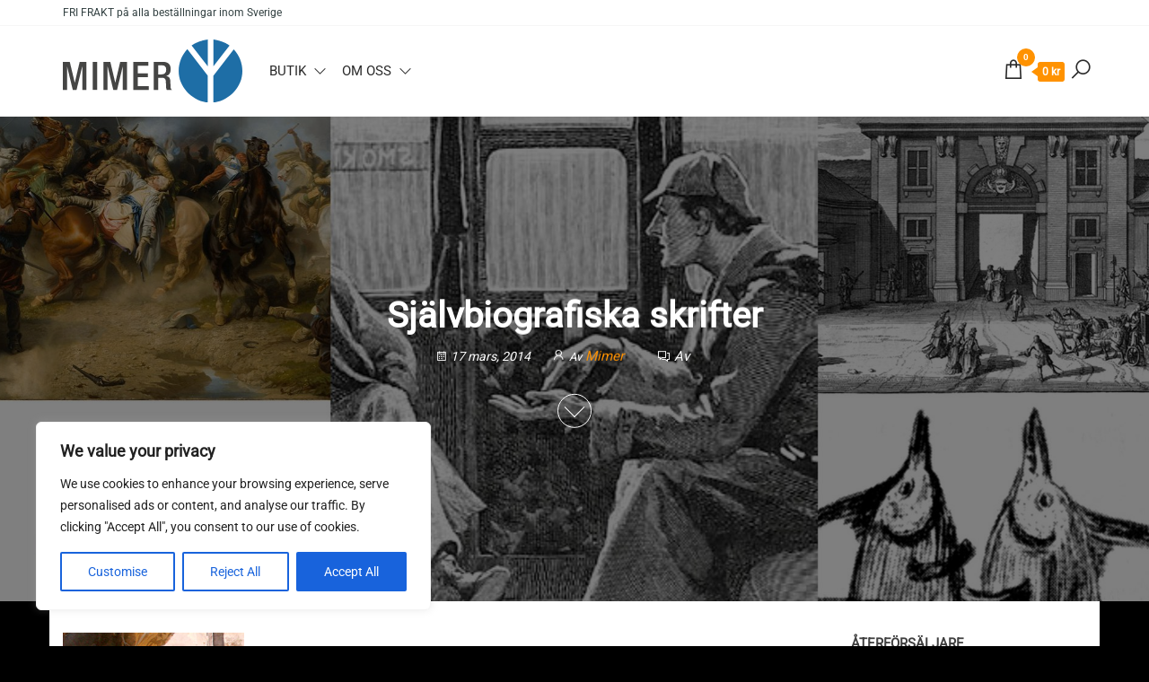

--- FILE ---
content_type: text/html; charset=UTF-8
request_url: https://mimerbokforlag.se/sjalvbiografiska-skrifter/
body_size: 26888
content:
<!DOCTYPE html>
<html dir="ltr" lang="sv-SE" prefix="og: https://ogp.me/ns#">
    <head>
        <meta charset="UTF-8">
        <meta name="viewport" content="width=device-width, initial-scale=1">
        <link rel="profile" href="https://gmpg.org/xfn/11">
        <title>Självbiografiska skrifter |</title>

		<!-- All in One SEO 4.9.3 - aioseo.com -->
	<meta name="description" content="av Viktor Rydberg" />
	<meta name="robots" content="max-image-preview:large" />
	<meta name="author" content="Mimer"/>
	<link rel="canonical" href="https://mimerbokforlag.se/sjalvbiografiska-skrifter/" />
	<meta name="generator" content="All in One SEO (AIOSEO) 4.9.3" />
		<meta property="og:locale" content="sv_SE" />
		<meta property="og:site_name" content="| Plats för böcker" />
		<meta property="og:type" content="article" />
		<meta property="og:title" content="Självbiografiska skrifter |" />
		<meta property="og:description" content="av Viktor Rydberg" />
		<meta property="og:url" content="https://mimerbokforlag.se/sjalvbiografiska-skrifter/" />
		<meta property="og:image" content="https://www.mimerbokforlag.se/wp-content/uploads/2023/01/Logga_text_2023_c.svg" />
		<meta property="og:image:secure_url" content="https://www.mimerbokforlag.se/wp-content/uploads/2023/01/Logga_text_2023_c.svg" />
		<meta property="article:published_time" content="2014-03-17T08:15:17+00:00" />
		<meta property="article:modified_time" content="2015-07-25T17:36:04+00:00" />
		<meta name="twitter:card" content="summary_large_image" />
		<meta name="twitter:title" content="Självbiografiska skrifter |" />
		<meta name="twitter:description" content="av Viktor Rydberg" />
		<meta name="twitter:image" content="https://www.mimerbokforlag.se/wp-content/uploads/2023/01/Logga_text_2023_c.svg" />
		<script type="application/ld+json" class="aioseo-schema">
			{"@context":"https:\/\/schema.org","@graph":[{"@type":"BlogPosting","@id":"https:\/\/mimerbokforlag.se\/sjalvbiografiska-skrifter\/#blogposting","name":"Sj\u00e4lvbiografiska skrifter |","headline":"Sj\u00e4lvbiografiska skrifter","author":{"@id":"https:\/\/mimerbokforlag.se\/author\/mikael\/#author"},"publisher":{"@id":"https:\/\/mimerbokforlag.se\/#organization"},"image":{"@type":"ImageObject","url":"http:\/\/www.mimerbokforlag.se\/wp-content\/uploads\/2014\/03\/Omslag_Sjaelvis_310-202x310.jpg","@id":"https:\/\/mimerbokforlag.se\/sjalvbiografiska-skrifter\/#articleImage"},"datePublished":"2014-03-17T09:15:17+01:00","dateModified":"2015-07-25T19:36:04+02:00","inLanguage":"sv-SE","mainEntityOfPage":{"@id":"https:\/\/mimerbokforlag.se\/sjalvbiografiska-skrifter\/#webpage"},"isPartOf":{"@id":"https:\/\/mimerbokforlag.se\/sjalvbiografiska-skrifter\/#webpage"},"articleSection":"Biografier, B\u00f6cker, E-b\u00f6cker, Sk\u00f6nlitteratur, benoni strand, fr\u00e5n barndomen, pojkarne, realisten \u00e5brandsson, sj\u00e4lvbiografi, viktor rydberg"},{"@type":"BreadcrumbList","@id":"https:\/\/mimerbokforlag.se\/sjalvbiografiska-skrifter\/#breadcrumblist","itemListElement":[{"@type":"ListItem","@id":"https:\/\/mimerbokforlag.se#listItem","position":1,"name":"Home","item":"https:\/\/mimerbokforlag.se","nextItem":{"@type":"ListItem","@id":"https:\/\/mimerbokforlag.se\/kategori\/boecker\/#listItem","name":"B\u00f6cker"}},{"@type":"ListItem","@id":"https:\/\/mimerbokforlag.se\/kategori\/boecker\/#listItem","position":2,"name":"B\u00f6cker","item":"https:\/\/mimerbokforlag.se\/kategori\/boecker\/","nextItem":{"@type":"ListItem","@id":"https:\/\/mimerbokforlag.se\/kategori\/boecker\/skonlitteratur\/#listItem","name":"Sk\u00f6nlitteratur"},"previousItem":{"@type":"ListItem","@id":"https:\/\/mimerbokforlag.se#listItem","name":"Home"}},{"@type":"ListItem","@id":"https:\/\/mimerbokforlag.se\/kategori\/boecker\/skonlitteratur\/#listItem","position":3,"name":"Sk\u00f6nlitteratur","item":"https:\/\/mimerbokforlag.se\/kategori\/boecker\/skonlitteratur\/","nextItem":{"@type":"ListItem","@id":"https:\/\/mimerbokforlag.se\/sjalvbiografiska-skrifter\/#listItem","name":"Sj\u00e4lvbiografiska skrifter"},"previousItem":{"@type":"ListItem","@id":"https:\/\/mimerbokforlag.se\/kategori\/boecker\/#listItem","name":"B\u00f6cker"}},{"@type":"ListItem","@id":"https:\/\/mimerbokforlag.se\/sjalvbiografiska-skrifter\/#listItem","position":4,"name":"Sj\u00e4lvbiografiska skrifter","previousItem":{"@type":"ListItem","@id":"https:\/\/mimerbokforlag.se\/kategori\/boecker\/skonlitteratur\/#listItem","name":"Sk\u00f6nlitteratur"}}]},{"@type":"Organization","@id":"https:\/\/mimerbokforlag.se\/#organization","name":"Mimer bokf\u00f6rlag","description":"Plats f\u00f6r b\u00f6cker","url":"https:\/\/mimerbokforlag.se\/","logo":{"@type":"ImageObject","url":"https:\/\/mimerbokforlag.se\/wp-content\/uploads\/2026\/01\/Logga_2026_2.svg","@id":"https:\/\/mimerbokforlag.se\/sjalvbiografiska-skrifter\/#organizationLogo","width":200,"height":70},"image":{"@id":"https:\/\/mimerbokforlag.se\/sjalvbiografiska-skrifter\/#organizationLogo"}},{"@type":"Person","@id":"https:\/\/mimerbokforlag.se\/author\/mikael\/#author","url":"https:\/\/mimerbokforlag.se\/author\/mikael\/","name":"Mimer","image":{"@type":"ImageObject","@id":"https:\/\/mimerbokforlag.se\/sjalvbiografiska-skrifter\/#authorImage","url":"https:\/\/secure.gravatar.com\/avatar\/358903532f77e8adbc8a24cbabb5e879a299aa75a371a7cbf88fa731b11d3014?s=96&d=mm&r=g","width":96,"height":96,"caption":"Mimer"}},{"@type":"WebPage","@id":"https:\/\/mimerbokforlag.se\/sjalvbiografiska-skrifter\/#webpage","url":"https:\/\/mimerbokforlag.se\/sjalvbiografiska-skrifter\/","name":"Sj\u00e4lvbiografiska skrifter |","description":"av Viktor Rydberg","inLanguage":"sv-SE","isPartOf":{"@id":"https:\/\/mimerbokforlag.se\/#website"},"breadcrumb":{"@id":"https:\/\/mimerbokforlag.se\/sjalvbiografiska-skrifter\/#breadcrumblist"},"author":{"@id":"https:\/\/mimerbokforlag.se\/author\/mikael\/#author"},"creator":{"@id":"https:\/\/mimerbokforlag.se\/author\/mikael\/#author"},"datePublished":"2014-03-17T09:15:17+01:00","dateModified":"2015-07-25T19:36:04+02:00"},{"@type":"WebSite","@id":"https:\/\/mimerbokforlag.se\/#website","url":"https:\/\/mimerbokforlag.se\/","name":"Mimer bokf\u00f6rlag","description":"Plats f\u00f6r b\u00f6cker","inLanguage":"sv-SE","publisher":{"@id":"https:\/\/mimerbokforlag.se\/#organization"}}]}
		</script>
		<!-- All in One SEO -->

<link rel='dns-prefetch' href='//static.addtoany.com' />
<link rel='dns-prefetch' href='//www.googletagmanager.com' />
<link rel="alternate" type="application/rss+xml" title=" &raquo; Webbflöde" href="https://mimerbokforlag.se/feed/" />
<link rel="alternate" type="application/rss+xml" title=" &raquo; Kommentarsflöde" href="https://mimerbokforlag.se/comments/feed/" />
<link rel="alternate" title="oEmbed (JSON)" type="application/json+oembed" href="https://mimerbokforlag.se/wp-json/oembed/1.0/embed?url=https%3A%2F%2Fmimerbokforlag.se%2Fsjalvbiografiska-skrifter%2F" />
<link rel="alternate" title="oEmbed (XML)" type="text/xml+oembed" href="https://mimerbokforlag.se/wp-json/oembed/1.0/embed?url=https%3A%2F%2Fmimerbokforlag.se%2Fsjalvbiografiska-skrifter%2F&#038;format=xml" />
		<!-- This site uses the Google Analytics by MonsterInsights plugin v9.11.1 - Using Analytics tracking - https://www.monsterinsights.com/ -->
							<script src="//www.googletagmanager.com/gtag/js?id=G-EPR7EWRQWV"  data-cfasync="false" data-wpfc-render="false" type="text/javascript" async></script>
			<script data-cfasync="false" data-wpfc-render="false" type="text/javascript">
				var mi_version = '9.11.1';
				var mi_track_user = true;
				var mi_no_track_reason = '';
								var MonsterInsightsDefaultLocations = {"page_location":"https:\/\/mimerbokforlag.se\/sjalvbiografiska-skrifter\/"};
								if ( typeof MonsterInsightsPrivacyGuardFilter === 'function' ) {
					var MonsterInsightsLocations = (typeof MonsterInsightsExcludeQuery === 'object') ? MonsterInsightsPrivacyGuardFilter( MonsterInsightsExcludeQuery ) : MonsterInsightsPrivacyGuardFilter( MonsterInsightsDefaultLocations );
				} else {
					var MonsterInsightsLocations = (typeof MonsterInsightsExcludeQuery === 'object') ? MonsterInsightsExcludeQuery : MonsterInsightsDefaultLocations;
				}

								var disableStrs = [
										'ga-disable-G-EPR7EWRQWV',
									];

				/* Function to detect opted out users */
				function __gtagTrackerIsOptedOut() {
					for (var index = 0; index < disableStrs.length; index++) {
						if (document.cookie.indexOf(disableStrs[index] + '=true') > -1) {
							return true;
						}
					}

					return false;
				}

				/* Disable tracking if the opt-out cookie exists. */
				if (__gtagTrackerIsOptedOut()) {
					for (var index = 0; index < disableStrs.length; index++) {
						window[disableStrs[index]] = true;
					}
				}

				/* Opt-out function */
				function __gtagTrackerOptout() {
					for (var index = 0; index < disableStrs.length; index++) {
						document.cookie = disableStrs[index] + '=true; expires=Thu, 31 Dec 2099 23:59:59 UTC; path=/';
						window[disableStrs[index]] = true;
					}
				}

				if ('undefined' === typeof gaOptout) {
					function gaOptout() {
						__gtagTrackerOptout();
					}
				}
								window.dataLayer = window.dataLayer || [];

				window.MonsterInsightsDualTracker = {
					helpers: {},
					trackers: {},
				};
				if (mi_track_user) {
					function __gtagDataLayer() {
						dataLayer.push(arguments);
					}

					function __gtagTracker(type, name, parameters) {
						if (!parameters) {
							parameters = {};
						}

						if (parameters.send_to) {
							__gtagDataLayer.apply(null, arguments);
							return;
						}

						if (type === 'event') {
														parameters.send_to = monsterinsights_frontend.v4_id;
							var hookName = name;
							if (typeof parameters['event_category'] !== 'undefined') {
								hookName = parameters['event_category'] + ':' + name;
							}

							if (typeof MonsterInsightsDualTracker.trackers[hookName] !== 'undefined') {
								MonsterInsightsDualTracker.trackers[hookName](parameters);
							} else {
								__gtagDataLayer('event', name, parameters);
							}
							
						} else {
							__gtagDataLayer.apply(null, arguments);
						}
					}

					__gtagTracker('js', new Date());
					__gtagTracker('set', {
						'developer_id.dZGIzZG': true,
											});
					if ( MonsterInsightsLocations.page_location ) {
						__gtagTracker('set', MonsterInsightsLocations);
					}
										__gtagTracker('config', 'G-EPR7EWRQWV', {"forceSSL":"true","link_attribution":"true"} );
										window.gtag = __gtagTracker;										(function () {
						/* https://developers.google.com/analytics/devguides/collection/analyticsjs/ */
						/* ga and __gaTracker compatibility shim. */
						var noopfn = function () {
							return null;
						};
						var newtracker = function () {
							return new Tracker();
						};
						var Tracker = function () {
							return null;
						};
						var p = Tracker.prototype;
						p.get = noopfn;
						p.set = noopfn;
						p.send = function () {
							var args = Array.prototype.slice.call(arguments);
							args.unshift('send');
							__gaTracker.apply(null, args);
						};
						var __gaTracker = function () {
							var len = arguments.length;
							if (len === 0) {
								return;
							}
							var f = arguments[len - 1];
							if (typeof f !== 'object' || f === null || typeof f.hitCallback !== 'function') {
								if ('send' === arguments[0]) {
									var hitConverted, hitObject = false, action;
									if ('event' === arguments[1]) {
										if ('undefined' !== typeof arguments[3]) {
											hitObject = {
												'eventAction': arguments[3],
												'eventCategory': arguments[2],
												'eventLabel': arguments[4],
												'value': arguments[5] ? arguments[5] : 1,
											}
										}
									}
									if ('pageview' === arguments[1]) {
										if ('undefined' !== typeof arguments[2]) {
											hitObject = {
												'eventAction': 'page_view',
												'page_path': arguments[2],
											}
										}
									}
									if (typeof arguments[2] === 'object') {
										hitObject = arguments[2];
									}
									if (typeof arguments[5] === 'object') {
										Object.assign(hitObject, arguments[5]);
									}
									if ('undefined' !== typeof arguments[1].hitType) {
										hitObject = arguments[1];
										if ('pageview' === hitObject.hitType) {
											hitObject.eventAction = 'page_view';
										}
									}
									if (hitObject) {
										action = 'timing' === arguments[1].hitType ? 'timing_complete' : hitObject.eventAction;
										hitConverted = mapArgs(hitObject);
										__gtagTracker('event', action, hitConverted);
									}
								}
								return;
							}

							function mapArgs(args) {
								var arg, hit = {};
								var gaMap = {
									'eventCategory': 'event_category',
									'eventAction': 'event_action',
									'eventLabel': 'event_label',
									'eventValue': 'event_value',
									'nonInteraction': 'non_interaction',
									'timingCategory': 'event_category',
									'timingVar': 'name',
									'timingValue': 'value',
									'timingLabel': 'event_label',
									'page': 'page_path',
									'location': 'page_location',
									'title': 'page_title',
									'referrer' : 'page_referrer',
								};
								for (arg in args) {
																		if (!(!args.hasOwnProperty(arg) || !gaMap.hasOwnProperty(arg))) {
										hit[gaMap[arg]] = args[arg];
									} else {
										hit[arg] = args[arg];
									}
								}
								return hit;
							}

							try {
								f.hitCallback();
							} catch (ex) {
							}
						};
						__gaTracker.create = newtracker;
						__gaTracker.getByName = newtracker;
						__gaTracker.getAll = function () {
							return [];
						};
						__gaTracker.remove = noopfn;
						__gaTracker.loaded = true;
						window['__gaTracker'] = __gaTracker;
					})();
									} else {
										console.log("");
					(function () {
						function __gtagTracker() {
							return null;
						}

						window['__gtagTracker'] = __gtagTracker;
						window['gtag'] = __gtagTracker;
					})();
									}
			</script>
							<!-- / Google Analytics by MonsterInsights -->
		<style id='wp-img-auto-sizes-contain-inline-css' type='text/css'>
img:is([sizes=auto i],[sizes^="auto," i]){contain-intrinsic-size:3000px 1500px}
/*# sourceURL=wp-img-auto-sizes-contain-inline-css */
</style>
<style id='wp-emoji-styles-inline-css' type='text/css'>

	img.wp-smiley, img.emoji {
		display: inline !important;
		border: none !important;
		box-shadow: none !important;
		height: 1em !important;
		width: 1em !important;
		margin: 0 0.07em !important;
		vertical-align: -0.1em !important;
		background: none !important;
		padding: 0 !important;
	}
/*# sourceURL=wp-emoji-styles-inline-css */
</style>
<style id='wp-block-library-inline-css' type='text/css'>
:root{--wp-block-synced-color:#7a00df;--wp-block-synced-color--rgb:122,0,223;--wp-bound-block-color:var(--wp-block-synced-color);--wp-editor-canvas-background:#ddd;--wp-admin-theme-color:#007cba;--wp-admin-theme-color--rgb:0,124,186;--wp-admin-theme-color-darker-10:#006ba1;--wp-admin-theme-color-darker-10--rgb:0,107,160.5;--wp-admin-theme-color-darker-20:#005a87;--wp-admin-theme-color-darker-20--rgb:0,90,135;--wp-admin-border-width-focus:2px}@media (min-resolution:192dpi){:root{--wp-admin-border-width-focus:1.5px}}.wp-element-button{cursor:pointer}:root .has-very-light-gray-background-color{background-color:#eee}:root .has-very-dark-gray-background-color{background-color:#313131}:root .has-very-light-gray-color{color:#eee}:root .has-very-dark-gray-color{color:#313131}:root .has-vivid-green-cyan-to-vivid-cyan-blue-gradient-background{background:linear-gradient(135deg,#00d084,#0693e3)}:root .has-purple-crush-gradient-background{background:linear-gradient(135deg,#34e2e4,#4721fb 50%,#ab1dfe)}:root .has-hazy-dawn-gradient-background{background:linear-gradient(135deg,#faaca8,#dad0ec)}:root .has-subdued-olive-gradient-background{background:linear-gradient(135deg,#fafae1,#67a671)}:root .has-atomic-cream-gradient-background{background:linear-gradient(135deg,#fdd79a,#004a59)}:root .has-nightshade-gradient-background{background:linear-gradient(135deg,#330968,#31cdcf)}:root .has-midnight-gradient-background{background:linear-gradient(135deg,#020381,#2874fc)}:root{--wp--preset--font-size--normal:16px;--wp--preset--font-size--huge:42px}.has-regular-font-size{font-size:1em}.has-larger-font-size{font-size:2.625em}.has-normal-font-size{font-size:var(--wp--preset--font-size--normal)}.has-huge-font-size{font-size:var(--wp--preset--font-size--huge)}.has-text-align-center{text-align:center}.has-text-align-left{text-align:left}.has-text-align-right{text-align:right}.has-fit-text{white-space:nowrap!important}#end-resizable-editor-section{display:none}.aligncenter{clear:both}.items-justified-left{justify-content:flex-start}.items-justified-center{justify-content:center}.items-justified-right{justify-content:flex-end}.items-justified-space-between{justify-content:space-between}.screen-reader-text{border:0;clip-path:inset(50%);height:1px;margin:-1px;overflow:hidden;padding:0;position:absolute;width:1px;word-wrap:normal!important}.screen-reader-text:focus{background-color:#ddd;clip-path:none;color:#444;display:block;font-size:1em;height:auto;left:5px;line-height:normal;padding:15px 23px 14px;text-decoration:none;top:5px;width:auto;z-index:100000}html :where(.has-border-color){border-style:solid}html :where([style*=border-top-color]){border-top-style:solid}html :where([style*=border-right-color]){border-right-style:solid}html :where([style*=border-bottom-color]){border-bottom-style:solid}html :where([style*=border-left-color]){border-left-style:solid}html :where([style*=border-width]){border-style:solid}html :where([style*=border-top-width]){border-top-style:solid}html :where([style*=border-right-width]){border-right-style:solid}html :where([style*=border-bottom-width]){border-bottom-style:solid}html :where([style*=border-left-width]){border-left-style:solid}html :where(img[class*=wp-image-]){height:auto;max-width:100%}:where(figure){margin:0 0 1em}html :where(.is-position-sticky){--wp-admin--admin-bar--position-offset:var(--wp-admin--admin-bar--height,0px)}@media screen and (max-width:600px){html :where(.is-position-sticky){--wp-admin--admin-bar--position-offset:0px}}

/*# sourceURL=wp-block-library-inline-css */
</style><style id='global-styles-inline-css' type='text/css'>
:root{--wp--preset--aspect-ratio--square: 1;--wp--preset--aspect-ratio--4-3: 4/3;--wp--preset--aspect-ratio--3-4: 3/4;--wp--preset--aspect-ratio--3-2: 3/2;--wp--preset--aspect-ratio--2-3: 2/3;--wp--preset--aspect-ratio--16-9: 16/9;--wp--preset--aspect-ratio--9-16: 9/16;--wp--preset--color--black: #000000;--wp--preset--color--cyan-bluish-gray: #abb8c3;--wp--preset--color--white: #ffffff;--wp--preset--color--pale-pink: #f78da7;--wp--preset--color--vivid-red: #cf2e2e;--wp--preset--color--luminous-vivid-orange: #ff6900;--wp--preset--color--luminous-vivid-amber: #fcb900;--wp--preset--color--light-green-cyan: #7bdcb5;--wp--preset--color--vivid-green-cyan: #00d084;--wp--preset--color--pale-cyan-blue: #8ed1fc;--wp--preset--color--vivid-cyan-blue: #0693e3;--wp--preset--color--vivid-purple: #9b51e0;--wp--preset--gradient--vivid-cyan-blue-to-vivid-purple: linear-gradient(135deg,rgb(6,147,227) 0%,rgb(155,81,224) 100%);--wp--preset--gradient--light-green-cyan-to-vivid-green-cyan: linear-gradient(135deg,rgb(122,220,180) 0%,rgb(0,208,130) 100%);--wp--preset--gradient--luminous-vivid-amber-to-luminous-vivid-orange: linear-gradient(135deg,rgb(252,185,0) 0%,rgb(255,105,0) 100%);--wp--preset--gradient--luminous-vivid-orange-to-vivid-red: linear-gradient(135deg,rgb(255,105,0) 0%,rgb(207,46,46) 100%);--wp--preset--gradient--very-light-gray-to-cyan-bluish-gray: linear-gradient(135deg,rgb(238,238,238) 0%,rgb(169,184,195) 100%);--wp--preset--gradient--cool-to-warm-spectrum: linear-gradient(135deg,rgb(74,234,220) 0%,rgb(151,120,209) 20%,rgb(207,42,186) 40%,rgb(238,44,130) 60%,rgb(251,105,98) 80%,rgb(254,248,76) 100%);--wp--preset--gradient--blush-light-purple: linear-gradient(135deg,rgb(255,206,236) 0%,rgb(152,150,240) 100%);--wp--preset--gradient--blush-bordeaux: linear-gradient(135deg,rgb(254,205,165) 0%,rgb(254,45,45) 50%,rgb(107,0,62) 100%);--wp--preset--gradient--luminous-dusk: linear-gradient(135deg,rgb(255,203,112) 0%,rgb(199,81,192) 50%,rgb(65,88,208) 100%);--wp--preset--gradient--pale-ocean: linear-gradient(135deg,rgb(255,245,203) 0%,rgb(182,227,212) 50%,rgb(51,167,181) 100%);--wp--preset--gradient--electric-grass: linear-gradient(135deg,rgb(202,248,128) 0%,rgb(113,206,126) 100%);--wp--preset--gradient--midnight: linear-gradient(135deg,rgb(2,3,129) 0%,rgb(40,116,252) 100%);--wp--preset--font-size--small: 13px;--wp--preset--font-size--medium: 20px;--wp--preset--font-size--large: 36px;--wp--preset--font-size--x-large: 42px;--wp--preset--spacing--20: 0.44rem;--wp--preset--spacing--30: 0.67rem;--wp--preset--spacing--40: 1rem;--wp--preset--spacing--50: 1.5rem;--wp--preset--spacing--60: 2.25rem;--wp--preset--spacing--70: 3.38rem;--wp--preset--spacing--80: 5.06rem;--wp--preset--shadow--natural: 6px 6px 9px rgba(0, 0, 0, 0.2);--wp--preset--shadow--deep: 12px 12px 50px rgba(0, 0, 0, 0.4);--wp--preset--shadow--sharp: 6px 6px 0px rgba(0, 0, 0, 0.2);--wp--preset--shadow--outlined: 6px 6px 0px -3px rgb(255, 255, 255), 6px 6px rgb(0, 0, 0);--wp--preset--shadow--crisp: 6px 6px 0px rgb(0, 0, 0);}:where(.is-layout-flex){gap: 0.5em;}:where(.is-layout-grid){gap: 0.5em;}body .is-layout-flex{display: flex;}.is-layout-flex{flex-wrap: wrap;align-items: center;}.is-layout-flex > :is(*, div){margin: 0;}body .is-layout-grid{display: grid;}.is-layout-grid > :is(*, div){margin: 0;}:where(.wp-block-columns.is-layout-flex){gap: 2em;}:where(.wp-block-columns.is-layout-grid){gap: 2em;}:where(.wp-block-post-template.is-layout-flex){gap: 1.25em;}:where(.wp-block-post-template.is-layout-grid){gap: 1.25em;}.has-black-color{color: var(--wp--preset--color--black) !important;}.has-cyan-bluish-gray-color{color: var(--wp--preset--color--cyan-bluish-gray) !important;}.has-white-color{color: var(--wp--preset--color--white) !important;}.has-pale-pink-color{color: var(--wp--preset--color--pale-pink) !important;}.has-vivid-red-color{color: var(--wp--preset--color--vivid-red) !important;}.has-luminous-vivid-orange-color{color: var(--wp--preset--color--luminous-vivid-orange) !important;}.has-luminous-vivid-amber-color{color: var(--wp--preset--color--luminous-vivid-amber) !important;}.has-light-green-cyan-color{color: var(--wp--preset--color--light-green-cyan) !important;}.has-vivid-green-cyan-color{color: var(--wp--preset--color--vivid-green-cyan) !important;}.has-pale-cyan-blue-color{color: var(--wp--preset--color--pale-cyan-blue) !important;}.has-vivid-cyan-blue-color{color: var(--wp--preset--color--vivid-cyan-blue) !important;}.has-vivid-purple-color{color: var(--wp--preset--color--vivid-purple) !important;}.has-black-background-color{background-color: var(--wp--preset--color--black) !important;}.has-cyan-bluish-gray-background-color{background-color: var(--wp--preset--color--cyan-bluish-gray) !important;}.has-white-background-color{background-color: var(--wp--preset--color--white) !important;}.has-pale-pink-background-color{background-color: var(--wp--preset--color--pale-pink) !important;}.has-vivid-red-background-color{background-color: var(--wp--preset--color--vivid-red) !important;}.has-luminous-vivid-orange-background-color{background-color: var(--wp--preset--color--luminous-vivid-orange) !important;}.has-luminous-vivid-amber-background-color{background-color: var(--wp--preset--color--luminous-vivid-amber) !important;}.has-light-green-cyan-background-color{background-color: var(--wp--preset--color--light-green-cyan) !important;}.has-vivid-green-cyan-background-color{background-color: var(--wp--preset--color--vivid-green-cyan) !important;}.has-pale-cyan-blue-background-color{background-color: var(--wp--preset--color--pale-cyan-blue) !important;}.has-vivid-cyan-blue-background-color{background-color: var(--wp--preset--color--vivid-cyan-blue) !important;}.has-vivid-purple-background-color{background-color: var(--wp--preset--color--vivid-purple) !important;}.has-black-border-color{border-color: var(--wp--preset--color--black) !important;}.has-cyan-bluish-gray-border-color{border-color: var(--wp--preset--color--cyan-bluish-gray) !important;}.has-white-border-color{border-color: var(--wp--preset--color--white) !important;}.has-pale-pink-border-color{border-color: var(--wp--preset--color--pale-pink) !important;}.has-vivid-red-border-color{border-color: var(--wp--preset--color--vivid-red) !important;}.has-luminous-vivid-orange-border-color{border-color: var(--wp--preset--color--luminous-vivid-orange) !important;}.has-luminous-vivid-amber-border-color{border-color: var(--wp--preset--color--luminous-vivid-amber) !important;}.has-light-green-cyan-border-color{border-color: var(--wp--preset--color--light-green-cyan) !important;}.has-vivid-green-cyan-border-color{border-color: var(--wp--preset--color--vivid-green-cyan) !important;}.has-pale-cyan-blue-border-color{border-color: var(--wp--preset--color--pale-cyan-blue) !important;}.has-vivid-cyan-blue-border-color{border-color: var(--wp--preset--color--vivid-cyan-blue) !important;}.has-vivid-purple-border-color{border-color: var(--wp--preset--color--vivid-purple) !important;}.has-vivid-cyan-blue-to-vivid-purple-gradient-background{background: var(--wp--preset--gradient--vivid-cyan-blue-to-vivid-purple) !important;}.has-light-green-cyan-to-vivid-green-cyan-gradient-background{background: var(--wp--preset--gradient--light-green-cyan-to-vivid-green-cyan) !important;}.has-luminous-vivid-amber-to-luminous-vivid-orange-gradient-background{background: var(--wp--preset--gradient--luminous-vivid-amber-to-luminous-vivid-orange) !important;}.has-luminous-vivid-orange-to-vivid-red-gradient-background{background: var(--wp--preset--gradient--luminous-vivid-orange-to-vivid-red) !important;}.has-very-light-gray-to-cyan-bluish-gray-gradient-background{background: var(--wp--preset--gradient--very-light-gray-to-cyan-bluish-gray) !important;}.has-cool-to-warm-spectrum-gradient-background{background: var(--wp--preset--gradient--cool-to-warm-spectrum) !important;}.has-blush-light-purple-gradient-background{background: var(--wp--preset--gradient--blush-light-purple) !important;}.has-blush-bordeaux-gradient-background{background: var(--wp--preset--gradient--blush-bordeaux) !important;}.has-luminous-dusk-gradient-background{background: var(--wp--preset--gradient--luminous-dusk) !important;}.has-pale-ocean-gradient-background{background: var(--wp--preset--gradient--pale-ocean) !important;}.has-electric-grass-gradient-background{background: var(--wp--preset--gradient--electric-grass) !important;}.has-midnight-gradient-background{background: var(--wp--preset--gradient--midnight) !important;}.has-small-font-size{font-size: var(--wp--preset--font-size--small) !important;}.has-medium-font-size{font-size: var(--wp--preset--font-size--medium) !important;}.has-large-font-size{font-size: var(--wp--preset--font-size--large) !important;}.has-x-large-font-size{font-size: var(--wp--preset--font-size--x-large) !important;}
/*# sourceURL=global-styles-inline-css */
</style>

<style id='classic-theme-styles-inline-css' type='text/css'>
/*! This file is auto-generated */
.wp-block-button__link{color:#fff;background-color:#32373c;border-radius:9999px;box-shadow:none;text-decoration:none;padding:calc(.667em + 2px) calc(1.333em + 2px);font-size:1.125em}.wp-block-file__button{background:#32373c;color:#fff;text-decoration:none}
/*# sourceURL=/wp-includes/css/classic-themes.min.css */
</style>
<link rel='stylesheet' id='envo-extra-css' href='https://mimerbokforlag.se/wp-content/plugins/envo-extra/css/style.css?ver=1.9.13' type='text/css' media='all' />
<link rel='stylesheet' id='woocommerce-layout-css' href='https://mimerbokforlag.se/wp-content/plugins/woocommerce/assets/css/woocommerce-layout.css?ver=10.4.3' type='text/css' media='all' />
<link rel='stylesheet' id='woocommerce-smallscreen-css' href='https://mimerbokforlag.se/wp-content/plugins/woocommerce/assets/css/woocommerce-smallscreen.css?ver=10.4.3' type='text/css' media='only screen and (max-width: 768px)' />
<link rel='stylesheet' id='woocommerce-general-css' href='https://mimerbokforlag.se/wp-content/plugins/woocommerce/assets/css/woocommerce.css?ver=10.4.3' type='text/css' media='all' />
<style id='woocommerce-inline-inline-css' type='text/css'>
.woocommerce form .form-row .required { visibility: visible; }
@media only screen and (min-width: 992px) {.woocommerce #content div.product div.summary, .woocommerce div.product div.summary, .woocommerce-page #content div.product div.summary, .woocommerce-page div.product div.summary{width: 52%; padding-left: 4%;}}@media only screen and (max-width: 991px) {.woocommerce #content div.product div.summary, .woocommerce div.product div.summary, .woocommerce-page #content div.product div.summary, .woocommerce-page div.product div.summary{width: 52%; padding-left: 4%;}}@media only screen and (max-width: 767px) {.woocommerce #content div.product div.summary, .woocommerce div.product div.summary, .woocommerce-page #content div.product div.summary, .woocommerce-page div.product div.summary{width: 100%; padding-left: 4%;}}.woocommerce ul.products{display:flex;flex-wrap:wrap}.woocommerce li.product{display:flex;flex-direction:column}.woocommerce ul.products li.product a.button{margin-top:auto}@media (max-width:768px){.woocommerce ul.products[class*=columns-] li.product,.woocommerce-page ul.products[class*=columns-] li.product{margin-right:3.8%}.woocommerce ul.products[class*=columns-] li.product:nth-child(2n),.woocommerce-page ul.products[class*=columns-] li.product:nth-child(2n){margin-right:0}}
/*# sourceURL=woocommerce-inline-inline-css */
</style>
<link rel='stylesheet' id='bootstrap-css' href='https://mimerbokforlag.se/wp-content/themes/envo-royal/assets/css/bootstrap.css?ver=3.3.7' type='text/css' media='all' />
<link rel='stylesheet' id='hc-offcanvas-nav-css' href='https://mimerbokforlag.se/wp-content/themes/envo-royal/assets/css/hc-offcanvas-nav.min.css?ver=1.0.13' type='text/css' media='all' />
<link rel='stylesheet' id='envo-royal-stylesheet-css' href='https://mimerbokforlag.se/wp-content/themes/envo-royal/style.css?ver=1.0.13' type='text/css' media='all' />
<link rel='stylesheet' id='envo-royal-woo-stylesheet-css' href='https://mimerbokforlag.se/wp-content/themes/envo-royal/assets/css/woocommerce.css?ver=1.0.13' type='text/css' media='all' />
<link rel='stylesheet' id='line-awesome-css' href='https://mimerbokforlag.se/wp-content/themes/envo-royal/assets/css/line-awesome.min.css?ver=1.3.0' type='text/css' media='all' />
<link rel='stylesheet' id='addtoany-css' href='https://mimerbokforlag.se/wp-content/plugins/add-to-any/addtoany.min.css?ver=1.16' type='text/css' media='all' />
<!--n2css--><!--n2js--><script type="text/javascript" id="cookie-law-info-js-extra">
/* <![CDATA[ */
var _ckyConfig = {"_ipData":[],"_assetsURL":"https://mimerbokforlag.se/wp-content/plugins/cookie-law-info/lite/frontend/images/","_publicURL":"https://mimerbokforlag.se","_expiry":"365","_categories":[{"name":"Necessary","slug":"necessary","isNecessary":true,"ccpaDoNotSell":true,"cookies":[],"active":true,"defaultConsent":{"gdpr":true,"ccpa":true}},{"name":"Functional","slug":"functional","isNecessary":false,"ccpaDoNotSell":true,"cookies":[],"active":true,"defaultConsent":{"gdpr":false,"ccpa":false}},{"name":"Analytics","slug":"analytics","isNecessary":false,"ccpaDoNotSell":true,"cookies":[],"active":true,"defaultConsent":{"gdpr":false,"ccpa":false}},{"name":"Performance","slug":"performance","isNecessary":false,"ccpaDoNotSell":true,"cookies":[],"active":true,"defaultConsent":{"gdpr":false,"ccpa":false}},{"name":"Advertisement","slug":"advertisement","isNecessary":false,"ccpaDoNotSell":true,"cookies":[],"active":true,"defaultConsent":{"gdpr":false,"ccpa":false}}],"_activeLaw":"gdpr","_rootDomain":"","_block":"1","_showBanner":"1","_bannerConfig":{"settings":{"type":"box","preferenceCenterType":"popup","position":"bottom-left","applicableLaw":"gdpr"},"behaviours":{"reloadBannerOnAccept":false,"loadAnalyticsByDefault":false,"animations":{"onLoad":"animate","onHide":"sticky"}},"config":{"revisitConsent":{"status":false,"tag":"revisit-consent","position":"bottom-left","meta":{"url":"#"},"styles":{"background-color":"#0056A7"},"elements":{"title":{"type":"text","tag":"revisit-consent-title","status":true,"styles":{"color":"#0056a7"}}}},"preferenceCenter":{"toggle":{"status":true,"tag":"detail-category-toggle","type":"toggle","states":{"active":{"styles":{"background-color":"#1863DC"}},"inactive":{"styles":{"background-color":"#D0D5D2"}}}}},"categoryPreview":{"status":false,"toggle":{"status":true,"tag":"detail-category-preview-toggle","type":"toggle","states":{"active":{"styles":{"background-color":"#1578F7"}},"inactive":{"styles":{"background-color":"#D0D5D2"}}}}},"videoPlaceholder":{"status":true,"styles":{"background-color":"#000000","border-color":"#000000","color":"#ffffff"}},"readMore":{"status":false,"tag":"readmore-button","type":"link","meta":{"noFollow":true,"newTab":true},"styles":{"color":"#1863DC","background-color":"transparent","border-color":"transparent"}},"showMore":{"status":true,"tag":"show-desc-button","type":"button","styles":{"color":"#1863dc"}},"showLess":{"status":true,"tag":"hide-desc-button","type":"button","styles":{"color":"#1863dc"}},"alwaysActive":{"status":true,"tag":"always-active","styles":{"color":"#008000"}},"manualLinks":{"status":true,"tag":"manual-links","type":"link","styles":{"color":"#1863dc"}},"auditTable":{"status":true},"optOption":{"status":true,"toggle":{"status":true,"tag":"optout-option-toggle","type":"toggle","states":{"active":{"styles":{"background-color":"#1863dc"}},"inactive":{"styles":{"background-color":"#FFFFFF"}}}}}}},"_version":"3.3.9.1","_logConsent":"1","_tags":[{"tag":"accept-button","styles":{"color":"#FFFFFF","background-color":"#1863DC","border-color":"#1863DC"}},{"tag":"reject-button","styles":{"color":"#1863DC","background-color":"transparent","border-color":"#1863DC"}},{"tag":"settings-button","styles":{"color":"#1863DC","background-color":"transparent","border-color":"#1863DC"}},{"tag":"readmore-button","styles":{"color":"#1863DC","background-color":"transparent","border-color":"transparent"}},{"tag":"donotsell-button","styles":{"color":"#1863DC","background-color":"transparent","border-color":"transparent"}},{"tag":"show-desc-button","styles":{"color":"#1863dc"}},{"tag":"hide-desc-button","styles":{"color":"#1863dc"}},{"tag":"cky-always-active","styles":[]},{"tag":"cky-link","styles":[]},{"tag":"accept-button","styles":{"color":"#FFFFFF","background-color":"#1863DC","border-color":"#1863DC"}},{"tag":"revisit-consent","styles":{"background-color":"#0056A7"}}],"_shortCodes":[{"key":"cky_readmore","content":"\u003Ca href=\"#\" class=\"cky-policy\" aria-label=\"Cookie Policy\" target=\"_blank\" rel=\"noopener\" data-cky-tag=\"readmore-button\"\u003ECookie Policy\u003C/a\u003E","tag":"readmore-button","status":false,"attributes":{"rel":"nofollow","target":"_blank"}},{"key":"cky_show_desc","content":"\u003Cbutton class=\"cky-show-desc-btn\" data-cky-tag=\"show-desc-button\" aria-label=\"Show more\"\u003EShow more\u003C/button\u003E","tag":"show-desc-button","status":true,"attributes":[]},{"key":"cky_hide_desc","content":"\u003Cbutton class=\"cky-show-desc-btn\" data-cky-tag=\"hide-desc-button\" aria-label=\"Show less\"\u003EShow less\u003C/button\u003E","tag":"hide-desc-button","status":true,"attributes":[]},{"key":"cky_optout_show_desc","content":"[cky_optout_show_desc]","tag":"optout-show-desc-button","status":true,"attributes":[]},{"key":"cky_optout_hide_desc","content":"[cky_optout_hide_desc]","tag":"optout-hide-desc-button","status":true,"attributes":[]},{"key":"cky_category_toggle_label","content":"[cky_{{status}}_category_label] [cky_preference_{{category_slug}}_title]","tag":"","status":true,"attributes":[]},{"key":"cky_enable_category_label","content":"Enable","tag":"","status":true,"attributes":[]},{"key":"cky_disable_category_label","content":"Disable","tag":"","status":true,"attributes":[]},{"key":"cky_video_placeholder","content":"\u003Cdiv class=\"video-placeholder-normal\" data-cky-tag=\"video-placeholder\" id=\"[UNIQUEID]\"\u003E\u003Cp class=\"video-placeholder-text-normal\" data-cky-tag=\"placeholder-title\"\u003EPlease accept cookies to access this content\u003C/p\u003E\u003C/div\u003E","tag":"","status":true,"attributes":[]},{"key":"cky_enable_optout_label","content":"Enable","tag":"","status":true,"attributes":[]},{"key":"cky_disable_optout_label","content":"Disable","tag":"","status":true,"attributes":[]},{"key":"cky_optout_toggle_label","content":"[cky_{{status}}_optout_label] [cky_optout_option_title]","tag":"","status":true,"attributes":[]},{"key":"cky_optout_option_title","content":"Do Not Sell or Share My Personal Information","tag":"","status":true,"attributes":[]},{"key":"cky_optout_close_label","content":"Close","tag":"","status":true,"attributes":[]},{"key":"cky_preference_close_label","content":"Close","tag":"","status":true,"attributes":[]}],"_rtl":"","_language":"en","_providersToBlock":[]};
var _ckyStyles = {"css":".cky-overlay{background: #000000; opacity: 0.4; position: fixed; top: 0; left: 0; width: 100%; height: 100%; z-index: 99999999;}.cky-hide{display: none;}.cky-btn-revisit-wrapper{display: flex; align-items: center; justify-content: center; background: #0056a7; width: 45px; height: 45px; border-radius: 50%; position: fixed; z-index: 999999; cursor: pointer;}.cky-revisit-bottom-left{bottom: 15px; left: 15px;}.cky-revisit-bottom-right{bottom: 15px; right: 15px;}.cky-btn-revisit-wrapper .cky-btn-revisit{display: flex; align-items: center; justify-content: center; background: none; border: none; cursor: pointer; position: relative; margin: 0; padding: 0;}.cky-btn-revisit-wrapper .cky-btn-revisit img{max-width: fit-content; margin: 0; height: 30px; width: 30px;}.cky-revisit-bottom-left:hover::before{content: attr(data-tooltip); position: absolute; background: #4e4b66; color: #ffffff; left: calc(100% + 7px); font-size: 12px; line-height: 16px; width: max-content; padding: 4px 8px; border-radius: 4px;}.cky-revisit-bottom-left:hover::after{position: absolute; content: \"\"; border: 5px solid transparent; left: calc(100% + 2px); border-left-width: 0; border-right-color: #4e4b66;}.cky-revisit-bottom-right:hover::before{content: attr(data-tooltip); position: absolute; background: #4e4b66; color: #ffffff; right: calc(100% + 7px); font-size: 12px; line-height: 16px; width: max-content; padding: 4px 8px; border-radius: 4px;}.cky-revisit-bottom-right:hover::after{position: absolute; content: \"\"; border: 5px solid transparent; right: calc(100% + 2px); border-right-width: 0; border-left-color: #4e4b66;}.cky-revisit-hide{display: none;}.cky-consent-container{position: fixed; width: 440px; box-sizing: border-box; z-index: 9999999; border-radius: 6px;}.cky-consent-container .cky-consent-bar{background: #ffffff; border: 1px solid; padding: 20px 26px; box-shadow: 0 -1px 10px 0 #acabab4d; border-radius: 6px;}.cky-box-bottom-left{bottom: 40px; left: 40px;}.cky-box-bottom-right{bottom: 40px; right: 40px;}.cky-box-top-left{top: 40px; left: 40px;}.cky-box-top-right{top: 40px; right: 40px;}.cky-custom-brand-logo-wrapper .cky-custom-brand-logo{width: 100px; height: auto; margin: 0 0 12px 0;}.cky-notice .cky-title{color: #212121; font-weight: 700; font-size: 18px; line-height: 24px; margin: 0 0 12px 0;}.cky-notice-des *,.cky-preference-content-wrapper *,.cky-accordion-header-des *,.cky-gpc-wrapper .cky-gpc-desc *{font-size: 14px;}.cky-notice-des{color: #212121; font-size: 14px; line-height: 24px; font-weight: 400;}.cky-notice-des img{height: 25px; width: 25px;}.cky-consent-bar .cky-notice-des p,.cky-gpc-wrapper .cky-gpc-desc p,.cky-preference-body-wrapper .cky-preference-content-wrapper p,.cky-accordion-header-wrapper .cky-accordion-header-des p,.cky-cookie-des-table li div:last-child p{color: inherit; margin-top: 0; overflow-wrap: break-word;}.cky-notice-des P:last-child,.cky-preference-content-wrapper p:last-child,.cky-cookie-des-table li div:last-child p:last-child,.cky-gpc-wrapper .cky-gpc-desc p:last-child{margin-bottom: 0;}.cky-notice-des a.cky-policy,.cky-notice-des button.cky-policy{font-size: 14px; color: #1863dc; white-space: nowrap; cursor: pointer; background: transparent; border: 1px solid; text-decoration: underline;}.cky-notice-des button.cky-policy{padding: 0;}.cky-notice-des a.cky-policy:focus-visible,.cky-notice-des button.cky-policy:focus-visible,.cky-preference-content-wrapper .cky-show-desc-btn:focus-visible,.cky-accordion-header .cky-accordion-btn:focus-visible,.cky-preference-header .cky-btn-close:focus-visible,.cky-switch input[type=\"checkbox\"]:focus-visible,.cky-footer-wrapper a:focus-visible,.cky-btn:focus-visible{outline: 2px solid #1863dc; outline-offset: 2px;}.cky-btn:focus:not(:focus-visible),.cky-accordion-header .cky-accordion-btn:focus:not(:focus-visible),.cky-preference-content-wrapper .cky-show-desc-btn:focus:not(:focus-visible),.cky-btn-revisit-wrapper .cky-btn-revisit:focus:not(:focus-visible),.cky-preference-header .cky-btn-close:focus:not(:focus-visible),.cky-consent-bar .cky-banner-btn-close:focus:not(:focus-visible){outline: 0;}button.cky-show-desc-btn:not(:hover):not(:active){color: #1863dc; background: transparent;}button.cky-accordion-btn:not(:hover):not(:active),button.cky-banner-btn-close:not(:hover):not(:active),button.cky-btn-revisit:not(:hover):not(:active),button.cky-btn-close:not(:hover):not(:active){background: transparent;}.cky-consent-bar button:hover,.cky-modal.cky-modal-open button:hover,.cky-consent-bar button:focus,.cky-modal.cky-modal-open button:focus{text-decoration: none;}.cky-notice-btn-wrapper{display: flex; justify-content: flex-start; align-items: center; flex-wrap: wrap; margin-top: 16px;}.cky-notice-btn-wrapper .cky-btn{text-shadow: none; box-shadow: none;}.cky-btn{flex: auto; max-width: 100%; font-size: 14px; font-family: inherit; line-height: 24px; padding: 8px; font-weight: 500; margin: 0 8px 0 0; border-radius: 2px; cursor: pointer; text-align: center; text-transform: none; min-height: 0;}.cky-btn:hover{opacity: 0.8;}.cky-btn-customize{color: #1863dc; background: transparent; border: 2px solid #1863dc;}.cky-btn-reject{color: #1863dc; background: transparent; border: 2px solid #1863dc;}.cky-btn-accept{background: #1863dc; color: #ffffff; border: 2px solid #1863dc;}.cky-btn:last-child{margin-right: 0;}@media (max-width: 576px){.cky-box-bottom-left{bottom: 0; left: 0;}.cky-box-bottom-right{bottom: 0; right: 0;}.cky-box-top-left{top: 0; left: 0;}.cky-box-top-right{top: 0; right: 0;}}@media (max-width: 440px){.cky-box-bottom-left, .cky-box-bottom-right, .cky-box-top-left, .cky-box-top-right{width: 100%; max-width: 100%;}.cky-consent-container .cky-consent-bar{padding: 20px 0;}.cky-custom-brand-logo-wrapper, .cky-notice .cky-title, .cky-notice-des, .cky-notice-btn-wrapper{padding: 0 24px;}.cky-notice-des{max-height: 40vh; overflow-y: scroll;}.cky-notice-btn-wrapper{flex-direction: column; margin-top: 0;}.cky-btn{width: 100%; margin: 10px 0 0 0;}.cky-notice-btn-wrapper .cky-btn-customize{order: 2;}.cky-notice-btn-wrapper .cky-btn-reject{order: 3;}.cky-notice-btn-wrapper .cky-btn-accept{order: 1; margin-top: 16px;}}@media (max-width: 352px){.cky-notice .cky-title{font-size: 16px;}.cky-notice-des *{font-size: 12px;}.cky-notice-des, .cky-btn{font-size: 12px;}}.cky-modal.cky-modal-open{display: flex; visibility: visible; -webkit-transform: translate(-50%, -50%); -moz-transform: translate(-50%, -50%); -ms-transform: translate(-50%, -50%); -o-transform: translate(-50%, -50%); transform: translate(-50%, -50%); top: 50%; left: 50%; transition: all 1s ease;}.cky-modal{box-shadow: 0 32px 68px rgba(0, 0, 0, 0.3); margin: 0 auto; position: fixed; max-width: 100%; background: #ffffff; top: 50%; box-sizing: border-box; border-radius: 6px; z-index: 999999999; color: #212121; -webkit-transform: translate(-50%, 100%); -moz-transform: translate(-50%, 100%); -ms-transform: translate(-50%, 100%); -o-transform: translate(-50%, 100%); transform: translate(-50%, 100%); visibility: hidden; transition: all 0s ease;}.cky-preference-center{max-height: 79vh; overflow: hidden; width: 845px; overflow: hidden; flex: 1 1 0; display: flex; flex-direction: column; border-radius: 6px;}.cky-preference-header{display: flex; align-items: center; justify-content: space-between; padding: 22px 24px; border-bottom: 1px solid;}.cky-preference-header .cky-preference-title{font-size: 18px; font-weight: 700; line-height: 24px;}.cky-preference-header .cky-btn-close{margin: 0; cursor: pointer; vertical-align: middle; padding: 0; background: none; border: none; width: 24px; height: 24px; min-height: 0; line-height: 0; text-shadow: none; box-shadow: none;}.cky-preference-header .cky-btn-close img{margin: 0; height: 10px; width: 10px;}.cky-preference-body-wrapper{padding: 0 24px; flex: 1; overflow: auto; box-sizing: border-box;}.cky-preference-content-wrapper,.cky-gpc-wrapper .cky-gpc-desc{font-size: 14px; line-height: 24px; font-weight: 400; padding: 12px 0;}.cky-preference-content-wrapper{border-bottom: 1px solid;}.cky-preference-content-wrapper img{height: 25px; width: 25px;}.cky-preference-content-wrapper .cky-show-desc-btn{font-size: 14px; font-family: inherit; color: #1863dc; text-decoration: none; line-height: 24px; padding: 0; margin: 0; white-space: nowrap; cursor: pointer; background: transparent; border-color: transparent; text-transform: none; min-height: 0; text-shadow: none; box-shadow: none;}.cky-accordion-wrapper{margin-bottom: 10px;}.cky-accordion{border-bottom: 1px solid;}.cky-accordion:last-child{border-bottom: none;}.cky-accordion .cky-accordion-item{display: flex; margin-top: 10px;}.cky-accordion .cky-accordion-body{display: none;}.cky-accordion.cky-accordion-active .cky-accordion-body{display: block; padding: 0 22px; margin-bottom: 16px;}.cky-accordion-header-wrapper{cursor: pointer; width: 100%;}.cky-accordion-item .cky-accordion-header{display: flex; justify-content: space-between; align-items: center;}.cky-accordion-header .cky-accordion-btn{font-size: 16px; font-family: inherit; color: #212121; line-height: 24px; background: none; border: none; font-weight: 700; padding: 0; margin: 0; cursor: pointer; text-transform: none; min-height: 0; text-shadow: none; box-shadow: none;}.cky-accordion-header .cky-always-active{color: #008000; font-weight: 600; line-height: 24px; font-size: 14px;}.cky-accordion-header-des{font-size: 14px; line-height: 24px; margin: 10px 0 16px 0;}.cky-accordion-chevron{margin-right: 22px; position: relative; cursor: pointer;}.cky-accordion-chevron-hide{display: none;}.cky-accordion .cky-accordion-chevron i::before{content: \"\"; position: absolute; border-right: 1.4px solid; border-bottom: 1.4px solid; border-color: inherit; height: 6px; width: 6px; -webkit-transform: rotate(-45deg); -moz-transform: rotate(-45deg); -ms-transform: rotate(-45deg); -o-transform: rotate(-45deg); transform: rotate(-45deg); transition: all 0.2s ease-in-out; top: 8px;}.cky-accordion.cky-accordion-active .cky-accordion-chevron i::before{-webkit-transform: rotate(45deg); -moz-transform: rotate(45deg); -ms-transform: rotate(45deg); -o-transform: rotate(45deg); transform: rotate(45deg);}.cky-audit-table{background: #f4f4f4; border-radius: 6px;}.cky-audit-table .cky-empty-cookies-text{color: inherit; font-size: 12px; line-height: 24px; margin: 0; padding: 10px;}.cky-audit-table .cky-cookie-des-table{font-size: 12px; line-height: 24px; font-weight: normal; padding: 15px 10px; border-bottom: 1px solid; border-bottom-color: inherit; margin: 0;}.cky-audit-table .cky-cookie-des-table:last-child{border-bottom: none;}.cky-audit-table .cky-cookie-des-table li{list-style-type: none; display: flex; padding: 3px 0;}.cky-audit-table .cky-cookie-des-table li:first-child{padding-top: 0;}.cky-cookie-des-table li div:first-child{width: 100px; font-weight: 600; word-break: break-word; word-wrap: break-word;}.cky-cookie-des-table li div:last-child{flex: 1; word-break: break-word; word-wrap: break-word; margin-left: 8px;}.cky-footer-shadow{display: block; width: 100%; height: 40px; background: linear-gradient(180deg, rgba(255, 255, 255, 0) 0%, #ffffff 100%); position: absolute; bottom: calc(100% - 1px);}.cky-footer-wrapper{position: relative;}.cky-prefrence-btn-wrapper{display: flex; flex-wrap: wrap; align-items: center; justify-content: center; padding: 22px 24px; border-top: 1px solid;}.cky-prefrence-btn-wrapper .cky-btn{flex: auto; max-width: 100%; text-shadow: none; box-shadow: none;}.cky-btn-preferences{color: #1863dc; background: transparent; border: 2px solid #1863dc;}.cky-preference-header,.cky-preference-body-wrapper,.cky-preference-content-wrapper,.cky-accordion-wrapper,.cky-accordion,.cky-accordion-wrapper,.cky-footer-wrapper,.cky-prefrence-btn-wrapper{border-color: inherit;}@media (max-width: 845px){.cky-modal{max-width: calc(100% - 16px);}}@media (max-width: 576px){.cky-modal{max-width: 100%;}.cky-preference-center{max-height: 100vh;}.cky-prefrence-btn-wrapper{flex-direction: column;}.cky-accordion.cky-accordion-active .cky-accordion-body{padding-right: 0;}.cky-prefrence-btn-wrapper .cky-btn{width: 100%; margin: 10px 0 0 0;}.cky-prefrence-btn-wrapper .cky-btn-reject{order: 3;}.cky-prefrence-btn-wrapper .cky-btn-accept{order: 1; margin-top: 0;}.cky-prefrence-btn-wrapper .cky-btn-preferences{order: 2;}}@media (max-width: 425px){.cky-accordion-chevron{margin-right: 15px;}.cky-notice-btn-wrapper{margin-top: 0;}.cky-accordion.cky-accordion-active .cky-accordion-body{padding: 0 15px;}}@media (max-width: 352px){.cky-preference-header .cky-preference-title{font-size: 16px;}.cky-preference-header{padding: 16px 24px;}.cky-preference-content-wrapper *, .cky-accordion-header-des *{font-size: 12px;}.cky-preference-content-wrapper, .cky-preference-content-wrapper .cky-show-more, .cky-accordion-header .cky-always-active, .cky-accordion-header-des, .cky-preference-content-wrapper .cky-show-desc-btn, .cky-notice-des a.cky-policy{font-size: 12px;}.cky-accordion-header .cky-accordion-btn{font-size: 14px;}}.cky-switch{display: flex;}.cky-switch input[type=\"checkbox\"]{position: relative; width: 44px; height: 24px; margin: 0; background: #d0d5d2; -webkit-appearance: none; border-radius: 50px; cursor: pointer; outline: 0; border: none; top: 0;}.cky-switch input[type=\"checkbox\"]:checked{background: #1863dc;}.cky-switch input[type=\"checkbox\"]:before{position: absolute; content: \"\"; height: 20px; width: 20px; left: 2px; bottom: 2px; border-radius: 50%; background-color: white; -webkit-transition: 0.4s; transition: 0.4s; margin: 0;}.cky-switch input[type=\"checkbox\"]:after{display: none;}.cky-switch input[type=\"checkbox\"]:checked:before{-webkit-transform: translateX(20px); -ms-transform: translateX(20px); transform: translateX(20px);}@media (max-width: 425px){.cky-switch input[type=\"checkbox\"]{width: 38px; height: 21px;}.cky-switch input[type=\"checkbox\"]:before{height: 17px; width: 17px;}.cky-switch input[type=\"checkbox\"]:checked:before{-webkit-transform: translateX(17px); -ms-transform: translateX(17px); transform: translateX(17px);}}.cky-consent-bar .cky-banner-btn-close{position: absolute; right: 9px; top: 5px; background: none; border: none; cursor: pointer; padding: 0; margin: 0; min-height: 0; line-height: 0; height: 24px; width: 24px; text-shadow: none; box-shadow: none;}.cky-consent-bar .cky-banner-btn-close img{height: 9px; width: 9px; margin: 0;}.cky-notice-group{font-size: 14px; line-height: 24px; font-weight: 400; color: #212121;}.cky-notice-btn-wrapper .cky-btn-do-not-sell{font-size: 14px; line-height: 24px; padding: 6px 0; margin: 0; font-weight: 500; background: none; border-radius: 2px; border: none; cursor: pointer; text-align: left; color: #1863dc; background: transparent; border-color: transparent; box-shadow: none; text-shadow: none;}.cky-consent-bar .cky-banner-btn-close:focus-visible,.cky-notice-btn-wrapper .cky-btn-do-not-sell:focus-visible,.cky-opt-out-btn-wrapper .cky-btn:focus-visible,.cky-opt-out-checkbox-wrapper input[type=\"checkbox\"].cky-opt-out-checkbox:focus-visible{outline: 2px solid #1863dc; outline-offset: 2px;}@media (max-width: 440px){.cky-consent-container{width: 100%;}}@media (max-width: 352px){.cky-notice-des a.cky-policy, .cky-notice-btn-wrapper .cky-btn-do-not-sell{font-size: 12px;}}.cky-opt-out-wrapper{padding: 12px 0;}.cky-opt-out-wrapper .cky-opt-out-checkbox-wrapper{display: flex; align-items: center;}.cky-opt-out-checkbox-wrapper .cky-opt-out-checkbox-label{font-size: 16px; font-weight: 700; line-height: 24px; margin: 0 0 0 12px; cursor: pointer;}.cky-opt-out-checkbox-wrapper input[type=\"checkbox\"].cky-opt-out-checkbox{background-color: #ffffff; border: 1px solid black; width: 20px; height: 18.5px; margin: 0; -webkit-appearance: none; position: relative; display: flex; align-items: center; justify-content: center; border-radius: 2px; cursor: pointer;}.cky-opt-out-checkbox-wrapper input[type=\"checkbox\"].cky-opt-out-checkbox:checked{background-color: #1863dc; border: none;}.cky-opt-out-checkbox-wrapper input[type=\"checkbox\"].cky-opt-out-checkbox:checked::after{left: 6px; bottom: 4px; width: 7px; height: 13px; border: solid #ffffff; border-width: 0 3px 3px 0; border-radius: 2px; -webkit-transform: rotate(45deg); -ms-transform: rotate(45deg); transform: rotate(45deg); content: \"\"; position: absolute; box-sizing: border-box;}.cky-opt-out-checkbox-wrapper.cky-disabled .cky-opt-out-checkbox-label,.cky-opt-out-checkbox-wrapper.cky-disabled input[type=\"checkbox\"].cky-opt-out-checkbox{cursor: no-drop;}.cky-gpc-wrapper{margin: 0 0 0 32px;}.cky-footer-wrapper .cky-opt-out-btn-wrapper{display: flex; flex-wrap: wrap; align-items: center; justify-content: center; padding: 22px 24px;}.cky-opt-out-btn-wrapper .cky-btn{flex: auto; max-width: 100%; text-shadow: none; box-shadow: none;}.cky-opt-out-btn-wrapper .cky-btn-cancel{border: 1px solid #dedfe0; background: transparent; color: #858585;}.cky-opt-out-btn-wrapper .cky-btn-confirm{background: #1863dc; color: #ffffff; border: 1px solid #1863dc;}@media (max-width: 352px){.cky-opt-out-checkbox-wrapper .cky-opt-out-checkbox-label{font-size: 14px;}.cky-gpc-wrapper .cky-gpc-desc, .cky-gpc-wrapper .cky-gpc-desc *{font-size: 12px;}.cky-opt-out-checkbox-wrapper input[type=\"checkbox\"].cky-opt-out-checkbox{width: 16px; height: 16px;}.cky-opt-out-checkbox-wrapper input[type=\"checkbox\"].cky-opt-out-checkbox:checked::after{left: 5px; bottom: 4px; width: 3px; height: 9px;}.cky-gpc-wrapper{margin: 0 0 0 28px;}}.video-placeholder-youtube{background-size: 100% 100%; background-position: center; background-repeat: no-repeat; background-color: #b2b0b059; position: relative; display: flex; align-items: center; justify-content: center; max-width: 100%;}.video-placeholder-text-youtube{text-align: center; align-items: center; padding: 10px 16px; background-color: #000000cc; color: #ffffff; border: 1px solid; border-radius: 2px; cursor: pointer;}.video-placeholder-normal{background-image: url(\"/wp-content/plugins/cookie-law-info/lite/frontend/images/placeholder.svg\"); background-size: 80px; background-position: center; background-repeat: no-repeat; background-color: #b2b0b059; position: relative; display: flex; align-items: flex-end; justify-content: center; max-width: 100%;}.video-placeholder-text-normal{align-items: center; padding: 10px 16px; text-align: center; border: 1px solid; border-radius: 2px; cursor: pointer;}.cky-rtl{direction: rtl; text-align: right;}.cky-rtl .cky-banner-btn-close{left: 9px; right: auto;}.cky-rtl .cky-notice-btn-wrapper .cky-btn:last-child{margin-right: 8px;}.cky-rtl .cky-notice-btn-wrapper .cky-btn:first-child{margin-right: 0;}.cky-rtl .cky-notice-btn-wrapper{margin-left: 0; margin-right: 15px;}.cky-rtl .cky-prefrence-btn-wrapper .cky-btn{margin-right: 8px;}.cky-rtl .cky-prefrence-btn-wrapper .cky-btn:first-child{margin-right: 0;}.cky-rtl .cky-accordion .cky-accordion-chevron i::before{border: none; border-left: 1.4px solid; border-top: 1.4px solid; left: 12px;}.cky-rtl .cky-accordion.cky-accordion-active .cky-accordion-chevron i::before{-webkit-transform: rotate(-135deg); -moz-transform: rotate(-135deg); -ms-transform: rotate(-135deg); -o-transform: rotate(-135deg); transform: rotate(-135deg);}@media (max-width: 768px){.cky-rtl .cky-notice-btn-wrapper{margin-right: 0;}}@media (max-width: 576px){.cky-rtl .cky-notice-btn-wrapper .cky-btn:last-child{margin-right: 0;}.cky-rtl .cky-prefrence-btn-wrapper .cky-btn{margin-right: 0;}.cky-rtl .cky-accordion.cky-accordion-active .cky-accordion-body{padding: 0 22px 0 0;}}@media (max-width: 425px){.cky-rtl .cky-accordion.cky-accordion-active .cky-accordion-body{padding: 0 15px 0 0;}}.cky-rtl .cky-opt-out-btn-wrapper .cky-btn{margin-right: 12px;}.cky-rtl .cky-opt-out-btn-wrapper .cky-btn:first-child{margin-right: 0;}.cky-rtl .cky-opt-out-checkbox-wrapper .cky-opt-out-checkbox-label{margin: 0 12px 0 0;}"};
//# sourceURL=cookie-law-info-js-extra
/* ]]> */
</script>
<script type="text/javascript" src="https://mimerbokforlag.se/wp-content/plugins/cookie-law-info/lite/frontend/js/script.min.js?ver=3.3.9.1" id="cookie-law-info-js"></script>
<script type="text/javascript" src="https://mimerbokforlag.se/wp-content/plugins/cookie-law-info/lite/frontend/js/wca.min.js?ver=3.3.9.1" id="cookie-law-info-wca-js"></script>
<script type="text/javascript" id="gtmkit-js-before" data-cfasync="false" data-nowprocket="" data-cookieconsent="ignore">
/* <![CDATA[ */
		window.gtmkit_settings = {"datalayer_name":"dataLayer","console_log":false,"wc":{"use_sku":false,"pid_prefix":"","add_shipping_info":{"config":1},"add_payment_info":{"config":1},"view_item":{"config":0},"view_item_list":{"config":0},"wishlist":false,"css_selectors":{"product_list_select_item":".products .product:not(.product-category) a:not(.add_to_cart_button.ajax_add_to_cart,.add_to_wishlist),.wc-block-grid__products li:not(.product-category) a:not(.add_to_cart_button.ajax_add_to_cart,.add_to_wishlist),.woocommerce-grouped-product-list-item__label a:not(.add_to_wishlist)","product_list_element":".product,.wc-block-grid__product","product_list_exclude":"","product_list_add_to_cart":".add_to_cart_button.ajax_add_to_cart:not(.single_add_to_cart_button)"},"text":{"wp-block-handpicked-products":"Handpicked Products","wp-block-product-best-sellers":"Best Sellers","wp-block-product-category":"Product Category","wp-block-product-new":"New Products","wp-block-product-on-sale":"Products On Sale","wp-block-products-by-attribute":"Products By Attribute","wp-block-product-tag":"Product Tag","wp-block-product-top-rated":"Top Rated Products","shipping-tier-not-found":"Shipping tier not found","payment-method-not-found":"Payment method not found"}}};
		window.gtmkit_data = {"wc":{"currency":"SEK","is_cart":false,"is_checkout":false,"blocks":{}}};
		window.dataLayer = window.dataLayer || [];
				
//# sourceURL=gtmkit-js-before
/* ]]> */
</script>
<script type="text/javascript" src="https://mimerbokforlag.se/wp-content/plugins/google-analytics-for-wordpress/assets/js/frontend-gtag.js?ver=9.11.1" id="monsterinsights-frontend-script-js" async="async" data-wp-strategy="async"></script>
<script data-cfasync="false" data-wpfc-render="false" type="text/javascript" id='monsterinsights-frontend-script-js-extra'>/* <![CDATA[ */
var monsterinsights_frontend = {"js_events_tracking":"true","download_extensions":"doc,pdf,ppt,zip,xls,docx,pptx,xlsx","inbound_paths":"[{\"path\":\"\\\/go\\\/\",\"label\":\"affiliate\"},{\"path\":\"\\\/recommend\\\/\",\"label\":\"affiliate\"}]","home_url":"https:\/\/mimerbokforlag.se","hash_tracking":"false","v4_id":"G-EPR7EWRQWV"};/* ]]> */
</script>
<script type="text/javascript" id="addtoany-core-js-before">
/* <![CDATA[ */
window.a2a_config=window.a2a_config||{};a2a_config.callbacks=[];a2a_config.overlays=[];a2a_config.templates={};a2a_localize = {
	Share: "Dela",
	Save: "Spara",
	Subscribe: "Prenumerera",
	Email: "E-post",
	Bookmark: "Bokmärk",
	ShowAll: "Visa alla",
	ShowLess: "Visa färre",
	FindServices: "Hitta tjänst(er)",
	FindAnyServiceToAddTo: "Hitta direkt en tjänst att lägga till",
	PoweredBy: "Drivs av",
	ShareViaEmail: "Dela via e-post",
	SubscribeViaEmail: "Prenumerera via e-post",
	BookmarkInYourBrowser: "Lägg till som bokmärke i din webbläsare",
	BookmarkInstructions: "Tryck Ctrl+D eller \u2318+D för att lägga till denna sida som bokmärke",
	AddToYourFavorites: "Lägg till i dina favoriter",
	SendFromWebOrProgram: "Skicka från valfri e-postadress eller e-postprogram",
	EmailProgram: "E-postprogram",
	More: "Mer&#8230;",
	ThanksForSharing: "Tack för att du delar!",
	ThanksForFollowing: "Tack för att du följer!"
};


//# sourceURL=addtoany-core-js-before
/* ]]> */
</script>
<script type="text/javascript" defer src="https://static.addtoany.com/menu/page.js" id="addtoany-core-js"></script>
<script type="text/javascript" src="https://mimerbokforlag.se/wp-includes/js/jquery/jquery.min.js?ver=3.7.1" id="jquery-core-js"></script>
<script type="text/javascript" src="https://mimerbokforlag.se/wp-includes/js/jquery/jquery-migrate.min.js?ver=3.4.1" id="jquery-migrate-js"></script>
<script type="text/javascript" defer src="https://mimerbokforlag.se/wp-content/plugins/add-to-any/addtoany.min.js?ver=1.1" id="addtoany-jquery-js"></script>
<script type="text/javascript" src="https://mimerbokforlag.se/wp-content/plugins/woocommerce/assets/js/jquery-blockui/jquery.blockUI.min.js?ver=2.7.0-wc.10.4.3" id="wc-jquery-blockui-js" defer="defer" data-wp-strategy="defer"></script>
<script type="text/javascript" id="wc-add-to-cart-js-extra">
/* <![CDATA[ */
var wc_add_to_cart_params = {"ajax_url":"/wp-admin/admin-ajax.php","wc_ajax_url":"/?wc-ajax=%%endpoint%%","i18n_view_cart":"Visa varukorg","cart_url":"https://mimerbokforlag.se/cart/","is_cart":"","cart_redirect_after_add":"no"};
//# sourceURL=wc-add-to-cart-js-extra
/* ]]> */
</script>
<script type="text/javascript" src="https://mimerbokforlag.se/wp-content/plugins/woocommerce/assets/js/frontend/add-to-cart.min.js?ver=10.4.3" id="wc-add-to-cart-js" defer="defer" data-wp-strategy="defer"></script>
<script type="text/javascript" src="https://mimerbokforlag.se/wp-content/plugins/woocommerce/assets/js/js-cookie/js.cookie.min.js?ver=2.1.4-wc.10.4.3" id="wc-js-cookie-js" defer="defer" data-wp-strategy="defer"></script>
<script type="text/javascript" id="woocommerce-js-extra">
/* <![CDATA[ */
var woocommerce_params = {"ajax_url":"/wp-admin/admin-ajax.php","wc_ajax_url":"/?wc-ajax=%%endpoint%%","i18n_password_show":"Visa l\u00f6senord","i18n_password_hide":"D\u00f6lj l\u00f6senord"};
//# sourceURL=woocommerce-js-extra
/* ]]> */
</script>
<script type="text/javascript" src="https://mimerbokforlag.se/wp-content/plugins/woocommerce/assets/js/frontend/woocommerce.min.js?ver=10.4.3" id="woocommerce-js" defer="defer" data-wp-strategy="defer"></script>
<script type="text/javascript" id="gtmkit-container-js-after" data-cfasync="false" data-nowprocket="" data-cookieconsent="ignore">
/* <![CDATA[ */
/* Google Tag Manager */
(function(w,d,s,l,i){w[l]=w[l]||[];w[l].push({'gtm.start':
new Date().getTime(),event:'gtm.js'});var f=d.getElementsByTagName(s)[0],
j=d.createElement(s),dl=l!='dataLayer'?'&l='+l:'';j.async=true;j.src=
'https://www.googletagmanager.com/gtm.js?id='+i+dl;f.parentNode.insertBefore(j,f);
})(window,document,'script','dataLayer','AW-981630530');
/* End Google Tag Manager */

//# sourceURL=gtmkit-container-js-after
/* ]]> */
</script>
<script type="text/javascript" src="https://mimerbokforlag.se/wp-content/plugins/gtm-kit/assets/integration/woocommerce.js?ver=2.7.0" id="gtmkit-woocommerce-js" defer="defer" data-wp-strategy="defer"></script>
<script type="text/javascript" id="gtmkit-datalayer-js-before" data-cfasync="false" data-nowprocket="" data-cookieconsent="ignore">
/* <![CDATA[ */
const gtmkit_dataLayer_content = {"pageType":"post"};
dataLayer.push( gtmkit_dataLayer_content );

//# sourceURL=gtmkit-datalayer-js-before
/* ]]> */
</script>
<script type="text/javascript" id="WCPAY_ASSETS-js-extra">
/* <![CDATA[ */
var wcpayAssets = {"url":"https://mimerbokforlag.se/wp-content/plugins/woocommerce-payments/dist/"};
//# sourceURL=WCPAY_ASSETS-js-extra
/* ]]> */
</script>
<script type="text/javascript" id="wc-cart-fragments-js-extra">
/* <![CDATA[ */
var wc_cart_fragments_params = {"ajax_url":"/wp-admin/admin-ajax.php","wc_ajax_url":"/?wc-ajax=%%endpoint%%","cart_hash_key":"wc_cart_hash_fbe2f90ed9c1e6b5335602ea49cb9760","fragment_name":"wc_fragments_fbe2f90ed9c1e6b5335602ea49cb9760","request_timeout":"5000"};
//# sourceURL=wc-cart-fragments-js-extra
/* ]]> */
</script>
<script type="text/javascript" src="https://mimerbokforlag.se/wp-content/plugins/woocommerce/assets/js/frontend/cart-fragments.min.js?ver=10.4.3" id="wc-cart-fragments-js" defer="defer" data-wp-strategy="defer"></script>
<link rel="https://api.w.org/" href="https://mimerbokforlag.se/wp-json/" /><link rel="alternate" title="JSON" type="application/json" href="https://mimerbokforlag.se/wp-json/wp/v2/posts/2230" /><link rel="EditURI" type="application/rsd+xml" title="RSD" href="https://mimerbokforlag.se/xmlrpc.php?rsd" />
<style id="cky-style-inline">[data-cky-tag]{visibility:hidden;}</style>		<script type="text/javascript">
			var _statcounter = _statcounter || [];
			_statcounter.push({"tags": {"author": "Mimer"}});
		</script>
			<noscript><style>.woocommerce-product-gallery{ opacity: 1 !important; }</style></noscript>
	            <style type="text/css" id="envo-royal-header-css">
                                .site-title,
                    .site-description {
                        position: absolute;
                        clip: rect(1px, 1px, 1px, 1px);
                    }
            	
            </style>
            <style type="text/css" id="custom-background-css">
body.custom-background { background-color: #000000; }
</style>
	<link rel="icon" href="https://mimerbokforlag.se/wp-content/uploads/2025/10/Favicon_2026_MRuna.svg" sizes="32x32" />
<link rel="icon" href="https://mimerbokforlag.se/wp-content/uploads/2025/10/Favicon_2026_MRuna.svg" sizes="192x192" />
<link rel="apple-touch-icon" href="https://mimerbokforlag.se/wp-content/uploads/2025/10/Favicon_2026_MRuna.svg" />
<meta name="msapplication-TileImage" content="https://mimerbokforlag.se/wp-content/uploads/2025/10/Favicon_2026_MRuna.svg" />
		<style type="text/css" id="wp-custom-css">
			.footer-credits-text {
	display: none;
}		</style>
		<style id="kirki-inline-styles">.top-bar-section{font-size:12px;font-weight:400;letter-spacing:0px;word-spacing:0px;line-height:1.5;text-transform:none;text-decoration:none;padding-top:5px;padding-right:0px;padding-bottom:5px;padding-left:0px;}.site-branding-text h1.site-title a:hover, .site-branding-text .site-title a:hover, .site-branding-text h1.site-title, .site-branding-text .site-title, .site-branding-text h1.site-title a, .site-branding-text .site-title a{font-weight:800;letter-spacing:0px;word-spacing:0px;text-transform:uppercase;text-decoration:none;margin-top:0px;margin-bottom:0px;}#site-navigation, #site-navigation .navbar-nav > li > a, #site-navigation .dropdown-menu > li > a{font-size:15px;font-weight:400;letter-spacing:0px;word-spacing:0px;text-transform:uppercase;text-decoration:none;}.navbar-nav li:hover .dropdown-menu{border-style:solid;border-top-width:1px;border-bottom-width:1px;border-top-left-radius:0px;border-color:#f6f6f6;}.envo-categories-menu, .navbar-nav > li > a.envo-categories-menu-first, .envo-categories-menu > li > a, .envo-categories-menu .dropdown-menu > li > a{font-size:15px;font-weight:400;letter-spacing:0px;word-spacing:0px;text-transform:uppercase;text-decoration:none;}#theme-menu-second .navbar-nav > li > a{font-size:14px;font-weight:400;letter-spacing:0px;word-spacing:0px;text-transform:none;text-decoration:none;}.footer-credits-text{font-weight:400;letter-spacing:0px;word-spacing:0px;text-align:none;text-transform:none;padding-top:20px;padding-right:0px;padding-bottom:20px;padding-left:0px;}#content-footer-section .widget{font-size:15px;border-style:none;padding-top:0px;padding-right:0px;padding-bottom:0px;padding-left:0px;}#content-footer-section .widget-title h3{font-size:18px;font-weight:400;letter-spacing:0px;word-spacing:0px;line-height:1.6;text-align:none;text-transform:none;}#content-footer-section{border-style:none;padding-top:0px;padding-right:0px;padding-bottom:0px;padding-left:0px;}body, nav.navigation.post-navigation a, .nav-subtitle{font-family:Roboto;font-size:16px;font-weight:400;}.singular-heading .single-image, .singular-heading .bg-single-image{display:block;}h1.single-title{letter-spacing:0px;text-align:none;text-transform:none;}.single article .post, .page article .page, .single article .posted-date, .single .cat-links span, .single .tags-links span{letter-spacing:0px;word-spacing:0px;text-align:none;text-transform:none;}.single-post-content{border-style:none;padding-top:0px;padding-right:0px;padding-bottom:0px;padding-left:0px;}.home-heading .single-image, .home-heading .bg-single-image{display:block;}.archive-item h2.entry-title a, .archive-item h2.entry-title{letter-spacing:0px;word-spacing:0px;text-transform:none;}.archive-item .article-meta, .archive-item .posted-date, .archive-item .author-meta, .archive-item .comments-meta{letter-spacing:0px;word-spacing:0px;text-align:none;text-transform:none;}.archive-item .post-excerpt{letter-spacing:0px;word-spacing:0px;text-align:none;text-transform:none;}.archive-item{border-style:none;padding-top:0px;padding-right:0px;padding-bottom:0px;padding-left:0px;}#sidebar .widget-title h3, #sidebar h2.wp-block-heading{font-size:15px;font-weight:700;letter-spacing:0px;word-spacing:0px;line-height:1.6;text-align:none;text-transform:uppercase;}#sidebar .widget{font-size:15px;font-weight:400;letter-spacing:0px;word-spacing:0px;line-height:1.6;text-align:none;text-transform:uppercase;border-style:none;padding-top:0px;padding-right:0px;padding-bottom:0px;padding-left:0px;}#sidebar{border-style:none;padding-top:0px;padding-right:15px;padding-bottom:0px;padding-left:15px;}.woocommerce ul.products li.product{border-style:none;padding-top:0px;padding-right:0px;padding-bottom:15px;padding-left:0px;margin-top:0px;margin-bottom:2.992em;}.woocommerce ul.products li.product, .woocommerce-page ul.products li.product{-webkit-box-shadow:2px 2px 8px 2px #cccccc;-moz-box-shadow:2px 2px 8px 2px #cccccc;box-shadow:2px 2px 8px 2px #cccccc;}.woocommerce ul.products li.product:hover, .woocommerce-page ul.products li.product:hover{-webkit-box-shadow:4px 4px 16px 4px #cccccc;-moz-box-shadow:4px 4px 16px 4px #cccccc;box-shadow:4px 4px 16px 4px #cccccc;}.woocommerce ul.products li.product a .archive-img-wrap img:not(.secondary-image){border-style:none;padding-top:0px;padding-bottom:0px;padding-left:0px;padding-right:0px;}.woocommerce ul.products li.product a .archive-img-wrap{margin-top:0px;margin-bottom:0px;}.woocommerce ul.products li.product h3, li.product-category.product h3, .woocommerce ul.products li.product h2.woocommerce-loop-product__title, .woocommerce ul.products li.product h2.woocommerce-loop-category__title{font-weight:400;}.woocommerce ul.products li.product .price{font-size:16px;font-weight:400;letter-spacing:0px;word-spacing:0px;line-height:1.6;text-align:none;text-transform:none;text-decoration:none;margin-top:5px;margin-bottom:5px;}.woocommerce ul.products li.product .price del{font-size:14px;font-weight:300;letter-spacing:0px;word-spacing:0px;line-height:1.6;text-transform:none;text-decoration:line-through;}.woocommerce ul.products li.product .button{font-size:14px;font-weight:300;letter-spacing:0px;word-spacing:0px;line-height:1.6;text-align:none;text-transform:none;text-decoration:none;padding-top:6px;padding-bottom:6px;margin-top:5px;margin-bottom:5px;margin-left:15px;margin-right:15px;border-style:solid;border-top-width:1px;border-right-width:1px;border-bottom-width:1px;border-left-width:1px;border-top-left-radius:0px;border-top-right-radius:0px;border-bottom-left-radius:0px;border-bottom-right-radius:0px;}.woocommerce ul.products li.product .onsale{border-style:none;padding-top:5px;padding-right:8px;padding-bottom:5px;padding-left:8px;top:0px;right:0px;}.woocommerce div.product .product_title{font-size:36px;font-weight:700;letter-spacing:0px;word-spacing:0px;line-height:1.6;text-align:none;text-transform:none;text-decoration:none;margin-top:0px;margin-bottom:10px;border-style:none;padding-top:0px;padding-right:0px;padding-bottom:0px;padding-left:0px;}.woocommerce div.product p.price, .woocommerce div.product span.price{font-size:18px;font-weight:300;letter-spacing:0px;word-spacing:0px;line-height:1.6;text-align:none;text-transform:none;text-decoration:none;margin-top:0px;margin-bottom:10px;border-style:none;padding-top:0px;padding-right:0px;padding-bottom:0px;padding-left:0px;}.woocommerce div.product p.price del, .woocommerce div.product span.price del{font-size:16px;font-weight:300;letter-spacing:0px;word-spacing:0px;line-height:1.6;text-transform:none;text-decoration:line-through;}.woocommerce-product-details__short-description{font-size:15px;text-transform:uppercase;text-decoration:none;border-style:none;padding-top:0px;padding-right:0px;padding-bottom:0px;padding-left:0px;}.woocommerce .summary #respond input#submit, .woocommerce .summary a.button, .woocommerce .summary button.button, .woocommerce .summary input.button, .woocommerce .summary #respond input#submit.alt, .woocommerce .summary a.button.alt, .woocommerce .summary button.button.alt, .woocommerce .summary input.button.alt{font-size:15px;font-weight:300;letter-spacing:0px;word-spacing:0px;line-height:1.6;text-align:none;text-transform:none;text-decoration:none;margin-top:0px;margin-bottom:0px;border-style:solid;border-top-width:1px;border-right-width:1px;border-bottom-width:1px;border-left-width:1px;border-top-left-radius:0px;border-top-right-radius:0px;border-bottom-left-radius:0px;border-bottom-right-radius:0px;padding-top:6px;padding-right:20px;padding-bottom:6px;padding-left:20px;}.woocommerce .quantity .qty, .single-product div.product form.cart .plus, .single-product div.product form.cart .minus{height:36px;}.single-product div.product form.cart .plus, .single-product div.product form.cart .minus{display:block;}.woocommerce-page #content div.product div.images, .woocommerce-page div.product div.images{width:48%;}.woocommerce div.product div.images .woocommerce-product-gallery__wrapper img{border-style:none;padding-top:0px;padding-right:0px;padding-bottom:0px;padding-left:0px;}.woocommerce div.product div.images .flex-control-thumbs img{border-style:none;padding-top:0px;padding-right:0px;padding-bottom:0px;padding-left:0px;}.woocommerce div.product .woocommerce-tabs ul.tabs.wc-tabs li a{font-size:15px;font-weight:300;letter-spacing:0px;word-spacing:0px;line-height:1.6;text-transform:none;text-decoration:none;}.woocommerce div.product .woocommerce-tabs .panel{font-size:18px;font-weight:300;letter-spacing:0px;word-spacing:0px;line-height:1.6;text-align:none;text-transform:none;text-decoration:none;margin-top:0px;margin-bottom:0px;padding-top:0px;padding-bottom:0px;padding-left:0px;padding-right:0px;}.woocommerce div.product .woocommerce-tabs ul.tabs{border-style:solid;border-top-width:1px;border-right-width:0px;border-bottom-width:1px;border-left-width:0px;border-top-left-radius:0px;border-top-right-radius:0px;border-bottom-left-radius:0px;border-bottom-right-radius:0px;border-color:#e8e8e8;}.single.woocommerce span.onsale{border-style:none;padding-top:5px;padding-right:8px;padding-bottom:5px;padding-left:8px;top:-5px;left:-5px;}.woocommerce #respond input#submit, .woocommerce a.button, .woocommerce button.button, .woocommerce input.button, .woocommerce #respond input#submit.alt, .woocommerce a.button.alt, .woocommerce button.button.alt, .woocommerce input.button.alt{font-size:14px;font-weight:300;letter-spacing:0px;word-spacing:0px;line-height:1.6;text-align:none;text-transform:none;text-decoration:none;margin-top:0px;margin-bottom:0px;padding-top:6px;padding-right:20px;padding-bottom:6px;padding-left:20px;-webkit-border-radius:0px;-moz-border-radius:0px;border-radius:0px;}@media (min-width: 768px) and (max-width: 991px){.top-bar-section{font-size:12px;font-weight:400;letter-spacing:0px;word-spacing:0px;line-height:1.5;text-transform:none;text-decoration:none;padding-top:5px;padding-right:0px;padding-bottom:5px;padding-left:0px;}.site-branding-text h1.site-title a:hover, .site-branding-text .site-title a:hover, .site-branding-text h1.site-title, .site-branding-text .site-title, .site-branding-text h1.site-title a, .site-branding-text .site-title a{font-weight:800;letter-spacing:0px;word-spacing:0px;text-transform:uppercase;text-decoration:none;margin-top:0px;margin-bottom:0px;}#site-navigation, #site-navigation .navbar-nav > li > a, #site-navigation .dropdown-menu > li > a{font-size:15px;font-weight:400;letter-spacing:0px;word-spacing:0px;text-transform:uppercase;text-decoration:none;}.envo-categories-menu, .navbar-nav > li > a.envo-categories-menu-first, .envo-categories-menu > li > a, .envo-categories-menu .dropdown-menu > li > a{font-size:15px;font-weight:400;letter-spacing:0px;word-spacing:0px;text-transform:uppercase;text-decoration:none;}#theme-menu-second .navbar-nav > li > a{font-size:14px;font-weight:400;letter-spacing:0px;word-spacing:0px;text-transform:none;text-decoration:none;}.footer-credits-text{font-weight:400;letter-spacing:0px;word-spacing:0px;text-align:none;text-transform:none;padding-top:20px;padding-right:0px;padding-bottom:20px;padding-left:0px;}#content-footer-section .widget{font-size:15px;font-weight:400;letter-spacing:0px;word-spacing:0px;line-height:1.6;text-align:none;text-transform:none;padding-top:0px;padding-right:0px;padding-bottom:0px;padding-left:0px;}#content-footer-section .widget-title h3{font-size:18px;font-weight:400;letter-spacing:0px;word-spacing:0px;line-height:1.6;text-align:none;text-transform:none;}#content-footer-section{padding-top:0px;padding-right:0px;padding-bottom:0px;padding-left:0px;}body, nav.navigation.post-navigation a, .nav-subtitle{font-size:15px;font-weight:400;letter-spacing:0px;word-spacing:0px;line-height:1.6;}h1.single-title{letter-spacing:0px;text-align:none;text-transform:none;}.single article .post, .page article .page, .single article .posted-date, .single .cat-links span, .single .tags-links span{letter-spacing:0px;word-spacing:0px;text-align:none;text-transform:none;}.single-post-content{padding-top:0px;padding-right:0px;padding-bottom:0px;padding-left:0px;}.archive-item h2.entry-title a, .archive-item h2.entry-title{letter-spacing:0px;word-spacing:0px;text-transform:none;}.archive-item .article-meta, .archive-item .posted-date, .archive-item .author-meta, .archive-item .comments-meta{letter-spacing:0px;word-spacing:0px;text-align:none;text-transform:none;}.archive-item .post-excerpt{letter-spacing:0px;word-spacing:0px;text-align:none;text-transform:none;}.archive-item{padding-top:0px;padding-right:0px;padding-bottom:0px;padding-left:0px;}#sidebar .widget-title h3, #sidebar h2.wp-block-heading{font-size:15px;font-weight:700;letter-spacing:0px;word-spacing:0px;line-height:1.6;text-align:none;text-transform:uppercase;}#sidebar .widget{font-size:15px;font-weight:400;letter-spacing:0px;word-spacing:0px;line-height:1.6;text-align:none;text-transform:uppercase;padding-top:0px;padding-right:0px;padding-bottom:0px;padding-left:0px;}#sidebar{padding-top:0px;padding-right:15px;padding-bottom:0px;padding-left:15px;}.woocommerce ul.products li.product{padding-top:0px;padding-right:0px;padding-bottom:15px;padding-left:0px;margin-top:0px;margin-bottom:2.992em;}.woocommerce ul.products li.product a .archive-img-wrap img:not(.secondary-image){padding-top:0px;padding-bottom:0px;padding-left:0px;padding-right:0px;}.woocommerce ul.products li.product a .archive-img-wrap{margin-top:0px;margin-bottom:0px;}.woocommerce ul.products li.product h3, li.product-category.product h3, .woocommerce ul.products li.product h2.woocommerce-loop-product__title, .woocommerce ul.products li.product h2.woocommerce-loop-category__title{font-weight:400;}.woocommerce ul.products li.product .price{font-size:16px;font-weight:400;letter-spacing:0px;word-spacing:0px;line-height:1.6;text-align:none;text-transform:none;text-decoration:none;margin-top:5px;margin-bottom:5px;}.woocommerce ul.products li.product .price del{font-size:14px;font-weight:300;letter-spacing:0px;word-spacing:0px;line-height:1.6;text-transform:none;text-decoration:line-through;}.woocommerce ul.products li.product .button{font-size:14px;font-weight:300;letter-spacing:0px;word-spacing:0px;line-height:1.6;text-align:none;text-transform:none;text-decoration:none;padding-top:6px;padding-bottom:6px;margin-top:5px;margin-bottom:5px;margin-left:15px;margin-right:15px;}.woocommerce ul.products li.product .onsale{padding-top:5px;padding-right:8px;padding-bottom:5px;padding-left:8px;top:0px;right:0px;}.woocommerce div.product .product_title{font-size:36px;font-weight:700;letter-spacing:0px;word-spacing:0px;line-height:1.6;text-align:none;text-transform:none;text-decoration:none;margin-top:0px;margin-bottom:10px;padding-top:0px;padding-right:0px;padding-bottom:0px;padding-left:0px;}.woocommerce div.product p.price, .woocommerce div.product span.price{font-size:18px;font-weight:300;letter-spacing:0px;word-spacing:0px;line-height:1.6;text-align:none;text-transform:none;text-decoration:none;margin-top:0px;margin-bottom:10px;padding-top:0px;padding-right:0px;padding-bottom:0px;padding-left:0px;}.woocommerce div.product p.price del, .woocommerce div.product span.price del{font-size:16px;font-weight:300;letter-spacing:0px;word-spacing:0px;line-height:1.6;text-transform:none;text-decoration:line-through;}.woocommerce-product-details__short-description{font-size:15px;font-weight:300;letter-spacing:0px;word-spacing:0px;line-height:1.6;text-align:none;text-transform:none;text-decoration:none;margin-top:0px;margin-bottom:0px;padding-top:0px;padding-right:0px;padding-bottom:0px;padding-left:0px;}.woocommerce .summary #respond input#submit, .woocommerce .summary a.button, .woocommerce .summary button.button, .woocommerce .summary input.button, .woocommerce .summary #respond input#submit.alt, .woocommerce .summary a.button.alt, .woocommerce .summary button.button.alt, .woocommerce .summary input.button.alt{font-size:15px;font-weight:300;letter-spacing:0px;word-spacing:0px;line-height:1.6;text-align:none;text-transform:none;text-decoration:none;margin-top:0px;margin-bottom:0px;padding-top:6px;padding-right:20px;padding-bottom:6px;padding-left:20px;}.woocommerce .quantity .qty, .single-product div.product form.cart .plus, .single-product div.product form.cart .minus{height:36px;}.woocommerce-page #content div.product div.images, .woocommerce-page div.product div.images{width:48%;}.woocommerce div.product div.images .woocommerce-product-gallery__wrapper img{padding-top:0px;padding-right:0px;padding-bottom:0px;padding-left:0px;}.woocommerce div.product div.images .flex-control-thumbs img{padding-top:0px;padding-right:0px;padding-bottom:0px;padding-left:0px;}.woocommerce div.product .woocommerce-tabs ul.tabs.wc-tabs li a{font-size:15px;font-weight:300;letter-spacing:0px;word-spacing:0px;line-height:1.6;text-transform:none;text-decoration:none;}.woocommerce div.product .woocommerce-tabs .panel{font-size:18px;font-weight:300;letter-spacing:0px;word-spacing:0px;line-height:1.6;text-align:none;text-transform:none;text-decoration:none;margin-top:0px;margin-bottom:0px;padding-top:0px;padding-bottom:0px;padding-left:0px;padding-right:0px;}.single.woocommerce span.onsale{padding-top:5px;padding-right:8px;padding-bottom:5px;padding-left:8px;top:-5px;left:-5px;}.woocommerce #respond input#submit, .woocommerce a.button, .woocommerce button.button, .woocommerce input.button, .woocommerce #respond input#submit.alt, .woocommerce a.button.alt, .woocommerce button.button.alt, .woocommerce input.button.alt{font-size:14px;font-weight:300;letter-spacing:0px;word-spacing:0px;line-height:1.6;text-align:none;text-transform:none;text-decoration:none;margin-top:0px;margin-bottom:0px;}}@media (max-width: 767px){.top-bar-section{font-size:12px;font-weight:400;letter-spacing:0px;word-spacing:0px;line-height:1.5;text-transform:none;text-decoration:none;padding-top:5px;padding-right:0px;padding-bottom:5px;padding-left:0px;}.site-branding-text h1.site-title a:hover, .site-branding-text .site-title a:hover, .site-branding-text h1.site-title, .site-branding-text .site-title, .site-branding-text h1.site-title a, .site-branding-text .site-title a{font-weight:800;letter-spacing:0px;word-spacing:0px;text-transform:uppercase;text-decoration:none;margin-top:0px;margin-bottom:0px;}#site-navigation, #site-navigation .navbar-nav > li > a, #site-navigation .dropdown-menu > li > a{font-size:15px;font-weight:400;letter-spacing:0px;word-spacing:0px;text-transform:uppercase;text-decoration:none;}.envo-categories-menu, .navbar-nav > li > a.envo-categories-menu-first, .envo-categories-menu > li > a, .envo-categories-menu .dropdown-menu > li > a{font-size:15px;font-weight:400;letter-spacing:0px;word-spacing:0px;text-transform:uppercase;text-decoration:none;}#theme-menu-second .navbar-nav > li > a{font-size:14px;font-weight:400;letter-spacing:0px;word-spacing:0px;text-transform:none;text-decoration:none;}.footer-credits-text{font-weight:400;letter-spacing:0px;word-spacing:0px;text-align:none;text-transform:none;padding-top:20px;padding-right:0px;padding-bottom:20px;padding-left:0px;}#content-footer-section .widget{font-size:15px;font-weight:400;letter-spacing:0px;word-spacing:0px;line-height:1.6;text-align:none;text-transform:none;padding-top:0px;padding-right:0px;padding-bottom:0px;padding-left:0px;}#content-footer-section .widget-title h3{font-size:18px;font-weight:400;letter-spacing:0px;word-spacing:0px;line-height:1.6;text-align:none;text-transform:none;}#content-footer-section{padding-top:0px;padding-right:0px;padding-bottom:0px;padding-left:0px;}body, nav.navigation.post-navigation a, .nav-subtitle{font-size:15px;font-weight:400;letter-spacing:0px;word-spacing:0px;line-height:1.6;}h1.single-title{letter-spacing:0px;text-align:none;text-transform:none;}.single article .post, .page article .page, .single article .posted-date, .single .cat-links span, .single .tags-links span{letter-spacing:0px;word-spacing:0px;text-align:none;text-transform:none;}.single-post-content{padding-top:0px;padding-right:0px;padding-bottom:0px;padding-left:0px;}.archive-item h2.entry-title a, .archive-item h2.entry-title{letter-spacing:0px;word-spacing:0px;text-transform:none;}.archive-item .article-meta, .archive-item .posted-date, .archive-item .author-meta, .archive-item .comments-meta{letter-spacing:0px;word-spacing:0px;text-align:none;text-transform:none;}.archive-item .post-excerpt{letter-spacing:0px;word-spacing:0px;text-align:none;text-transform:none;}.archive-item{padding-top:0px;padding-right:0px;padding-bottom:0px;padding-left:0px;}#sidebar .widget-title h3, #sidebar h2.wp-block-heading{font-size:15px;font-weight:700;letter-spacing:0px;word-spacing:0px;line-height:1.6;text-align:none;text-transform:uppercase;}#sidebar .widget{font-size:15px;font-weight:400;letter-spacing:0px;word-spacing:0px;line-height:1.6;text-align:none;text-transform:uppercase;padding-top:0px;padding-right:0px;padding-bottom:0px;padding-left:0px;}#sidebar{padding-top:0px;padding-right:15px;padding-bottom:0px;padding-left:15px;}.woocommerce ul.products li.product{padding-top:0px;padding-right:0px;padding-bottom:15px;padding-left:0px;margin-top:0px;margin-bottom:2.992em;}.woocommerce ul.products li.product a .archive-img-wrap img:not(.secondary-image){padding-top:0px;padding-bottom:0px;padding-left:0px;padding-right:0px;}.woocommerce ul.products li.product a .archive-img-wrap{margin-top:0px;margin-bottom:0px;}.woocommerce ul.products li.product h3, li.product-category.product h3, .woocommerce ul.products li.product h2.woocommerce-loop-product__title, .woocommerce ul.products li.product h2.woocommerce-loop-category__title{font-weight:400;}.woocommerce ul.products li.product .price{font-size:16px;font-weight:400;letter-spacing:0px;word-spacing:0px;line-height:1.6;text-align:none;text-transform:none;text-decoration:none;margin-top:5px;margin-bottom:5px;}.woocommerce ul.products li.product .price del{font-size:14px;font-weight:300;letter-spacing:0px;word-spacing:0px;line-height:1.6;text-transform:none;text-decoration:line-through;}.woocommerce ul.products li.product .button{font-size:14px;font-weight:300;letter-spacing:0px;word-spacing:0px;line-height:1.6;text-align:none;text-transform:none;text-decoration:none;padding-top:6px;padding-bottom:6px;margin-top:5px;margin-bottom:5px;margin-left:15px;margin-right:15px;}.woocommerce ul.products li.product .onsale{padding-top:5px;padding-right:8px;padding-bottom:5px;padding-left:8px;top:0px;right:0px;}.woocommerce div.product .product_title{font-size:36px;font-weight:700;letter-spacing:0px;word-spacing:0px;line-height:1.6;text-align:none;text-transform:none;text-decoration:none;margin-top:0px;margin-bottom:10px;padding-top:0px;padding-right:0px;padding-bottom:0px;padding-left:0px;}.woocommerce div.product p.price, .woocommerce div.product span.price{font-size:18px;font-weight:300;letter-spacing:0px;word-spacing:0px;line-height:1.6;text-align:none;text-transform:none;text-decoration:none;margin-top:0px;margin-bottom:10px;padding-top:0px;padding-right:0px;padding-bottom:0px;padding-left:0px;}.woocommerce div.product p.price del, .woocommerce div.product span.price del{font-size:16px;font-weight:300;letter-spacing:0px;word-spacing:0px;line-height:1.6;text-transform:none;text-decoration:line-through;}.woocommerce-product-details__short-description{font-size:15px;font-weight:300;letter-spacing:0px;word-spacing:0px;line-height:1.6;text-align:none;text-transform:none;text-decoration:none;margin-top:0px;margin-bottom:0px;padding-top:0px;padding-right:0px;padding-bottom:0px;padding-left:0px;}.woocommerce .summary #respond input#submit, .woocommerce .summary a.button, .woocommerce .summary button.button, .woocommerce .summary input.button, .woocommerce .summary #respond input#submit.alt, .woocommerce .summary a.button.alt, .woocommerce .summary button.button.alt, .woocommerce .summary input.button.alt{font-size:15px;font-weight:300;letter-spacing:0px;word-spacing:0px;line-height:1.6;text-align:none;text-transform:none;text-decoration:none;margin-top:0px;margin-bottom:0px;padding-top:6px;padding-right:20px;padding-bottom:6px;padding-left:20px;}.woocommerce .quantity .qty, .single-product div.product form.cart .plus, .single-product div.product form.cart .minus{height:36px;}.woocommerce-page #content div.product div.images, .woocommerce-page div.product div.images{width:100%;}.woocommerce div.product div.images .woocommerce-product-gallery__wrapper img{padding-top:0px;padding-right:0px;padding-bottom:0px;padding-left:0px;}.woocommerce div.product div.images .flex-control-thumbs img{padding-top:0px;padding-right:0px;padding-bottom:0px;padding-left:0px;}.woocommerce div.product .woocommerce-tabs ul.tabs.wc-tabs li a{font-size:15px;font-weight:300;letter-spacing:0px;word-spacing:0px;line-height:1.6;text-transform:none;text-decoration:none;}.woocommerce div.product .woocommerce-tabs .panel{font-size:18px;font-weight:300;letter-spacing:0px;word-spacing:0px;line-height:1.6;text-align:none;text-transform:none;text-decoration:none;margin-top:0px;margin-bottom:0px;padding-top:0px;padding-bottom:0px;padding-left:0px;padding-right:0px;}.single.woocommerce span.onsale{padding-top:5px;padding-right:8px;padding-bottom:5px;padding-left:8px;top:-5px;left:-5px;}.woocommerce #respond input#submit, .woocommerce a.button, .woocommerce button.button, .woocommerce input.button, .woocommerce #respond input#submit.alt, .woocommerce a.button.alt, .woocommerce button.button.alt, .woocommerce input.button.alt{font-size:14px;font-weight:300;letter-spacing:0px;word-spacing:0px;line-height:1.6;text-align:none;text-transform:none;text-decoration:none;margin-top:0px;margin-bottom:0px;}}@media (min-width: 992px){#content-footer-section .widget.col-md-3{width:23%;}}/* cyrillic-ext */
@font-face {
  font-family: 'Roboto';
  font-style: normal;
  font-weight: 400;
  font-stretch: 100%;
  font-display: swap;
  src: url(https://mimerbokforlag.se/wp-content/fonts/roboto/KFOMCnqEu92Fr1ME7kSn66aGLdTylUAMQXC89YmC2DPNWubEbVmZiArmlw.woff2) format('woff2');
  unicode-range: U+0460-052F, U+1C80-1C8A, U+20B4, U+2DE0-2DFF, U+A640-A69F, U+FE2E-FE2F;
}
/* cyrillic */
@font-face {
  font-family: 'Roboto';
  font-style: normal;
  font-weight: 400;
  font-stretch: 100%;
  font-display: swap;
  src: url(https://mimerbokforlag.se/wp-content/fonts/roboto/KFOMCnqEu92Fr1ME7kSn66aGLdTylUAMQXC89YmC2DPNWubEbVmQiArmlw.woff2) format('woff2');
  unicode-range: U+0301, U+0400-045F, U+0490-0491, U+04B0-04B1, U+2116;
}
/* greek-ext */
@font-face {
  font-family: 'Roboto';
  font-style: normal;
  font-weight: 400;
  font-stretch: 100%;
  font-display: swap;
  src: url(https://mimerbokforlag.se/wp-content/fonts/roboto/KFOMCnqEu92Fr1ME7kSn66aGLdTylUAMQXC89YmC2DPNWubEbVmYiArmlw.woff2) format('woff2');
  unicode-range: U+1F00-1FFF;
}
/* greek */
@font-face {
  font-family: 'Roboto';
  font-style: normal;
  font-weight: 400;
  font-stretch: 100%;
  font-display: swap;
  src: url(https://mimerbokforlag.se/wp-content/fonts/roboto/KFOMCnqEu92Fr1ME7kSn66aGLdTylUAMQXC89YmC2DPNWubEbVmXiArmlw.woff2) format('woff2');
  unicode-range: U+0370-0377, U+037A-037F, U+0384-038A, U+038C, U+038E-03A1, U+03A3-03FF;
}
/* math */
@font-face {
  font-family: 'Roboto';
  font-style: normal;
  font-weight: 400;
  font-stretch: 100%;
  font-display: swap;
  src: url(https://mimerbokforlag.se/wp-content/fonts/roboto/KFOMCnqEu92Fr1ME7kSn66aGLdTylUAMQXC89YmC2DPNWubEbVnoiArmlw.woff2) format('woff2');
  unicode-range: U+0302-0303, U+0305, U+0307-0308, U+0310, U+0312, U+0315, U+031A, U+0326-0327, U+032C, U+032F-0330, U+0332-0333, U+0338, U+033A, U+0346, U+034D, U+0391-03A1, U+03A3-03A9, U+03B1-03C9, U+03D1, U+03D5-03D6, U+03F0-03F1, U+03F4-03F5, U+2016-2017, U+2034-2038, U+203C, U+2040, U+2043, U+2047, U+2050, U+2057, U+205F, U+2070-2071, U+2074-208E, U+2090-209C, U+20D0-20DC, U+20E1, U+20E5-20EF, U+2100-2112, U+2114-2115, U+2117-2121, U+2123-214F, U+2190, U+2192, U+2194-21AE, U+21B0-21E5, U+21F1-21F2, U+21F4-2211, U+2213-2214, U+2216-22FF, U+2308-230B, U+2310, U+2319, U+231C-2321, U+2336-237A, U+237C, U+2395, U+239B-23B7, U+23D0, U+23DC-23E1, U+2474-2475, U+25AF, U+25B3, U+25B7, U+25BD, U+25C1, U+25CA, U+25CC, U+25FB, U+266D-266F, U+27C0-27FF, U+2900-2AFF, U+2B0E-2B11, U+2B30-2B4C, U+2BFE, U+3030, U+FF5B, U+FF5D, U+1D400-1D7FF, U+1EE00-1EEFF;
}
/* symbols */
@font-face {
  font-family: 'Roboto';
  font-style: normal;
  font-weight: 400;
  font-stretch: 100%;
  font-display: swap;
  src: url(https://mimerbokforlag.se/wp-content/fonts/roboto/KFOMCnqEu92Fr1ME7kSn66aGLdTylUAMQXC89YmC2DPNWubEbVn6iArmlw.woff2) format('woff2');
  unicode-range: U+0001-000C, U+000E-001F, U+007F-009F, U+20DD-20E0, U+20E2-20E4, U+2150-218F, U+2190, U+2192, U+2194-2199, U+21AF, U+21E6-21F0, U+21F3, U+2218-2219, U+2299, U+22C4-22C6, U+2300-243F, U+2440-244A, U+2460-24FF, U+25A0-27BF, U+2800-28FF, U+2921-2922, U+2981, U+29BF, U+29EB, U+2B00-2BFF, U+4DC0-4DFF, U+FFF9-FFFB, U+10140-1018E, U+10190-1019C, U+101A0, U+101D0-101FD, U+102E0-102FB, U+10E60-10E7E, U+1D2C0-1D2D3, U+1D2E0-1D37F, U+1F000-1F0FF, U+1F100-1F1AD, U+1F1E6-1F1FF, U+1F30D-1F30F, U+1F315, U+1F31C, U+1F31E, U+1F320-1F32C, U+1F336, U+1F378, U+1F37D, U+1F382, U+1F393-1F39F, U+1F3A7-1F3A8, U+1F3AC-1F3AF, U+1F3C2, U+1F3C4-1F3C6, U+1F3CA-1F3CE, U+1F3D4-1F3E0, U+1F3ED, U+1F3F1-1F3F3, U+1F3F5-1F3F7, U+1F408, U+1F415, U+1F41F, U+1F426, U+1F43F, U+1F441-1F442, U+1F444, U+1F446-1F449, U+1F44C-1F44E, U+1F453, U+1F46A, U+1F47D, U+1F4A3, U+1F4B0, U+1F4B3, U+1F4B9, U+1F4BB, U+1F4BF, U+1F4C8-1F4CB, U+1F4D6, U+1F4DA, U+1F4DF, U+1F4E3-1F4E6, U+1F4EA-1F4ED, U+1F4F7, U+1F4F9-1F4FB, U+1F4FD-1F4FE, U+1F503, U+1F507-1F50B, U+1F50D, U+1F512-1F513, U+1F53E-1F54A, U+1F54F-1F5FA, U+1F610, U+1F650-1F67F, U+1F687, U+1F68D, U+1F691, U+1F694, U+1F698, U+1F6AD, U+1F6B2, U+1F6B9-1F6BA, U+1F6BC, U+1F6C6-1F6CF, U+1F6D3-1F6D7, U+1F6E0-1F6EA, U+1F6F0-1F6F3, U+1F6F7-1F6FC, U+1F700-1F7FF, U+1F800-1F80B, U+1F810-1F847, U+1F850-1F859, U+1F860-1F887, U+1F890-1F8AD, U+1F8B0-1F8BB, U+1F8C0-1F8C1, U+1F900-1F90B, U+1F93B, U+1F946, U+1F984, U+1F996, U+1F9E9, U+1FA00-1FA6F, U+1FA70-1FA7C, U+1FA80-1FA89, U+1FA8F-1FAC6, U+1FACE-1FADC, U+1FADF-1FAE9, U+1FAF0-1FAF8, U+1FB00-1FBFF;
}
/* vietnamese */
@font-face {
  font-family: 'Roboto';
  font-style: normal;
  font-weight: 400;
  font-stretch: 100%;
  font-display: swap;
  src: url(https://mimerbokforlag.se/wp-content/fonts/roboto/KFOMCnqEu92Fr1ME7kSn66aGLdTylUAMQXC89YmC2DPNWubEbVmbiArmlw.woff2) format('woff2');
  unicode-range: U+0102-0103, U+0110-0111, U+0128-0129, U+0168-0169, U+01A0-01A1, U+01AF-01B0, U+0300-0301, U+0303-0304, U+0308-0309, U+0323, U+0329, U+1EA0-1EF9, U+20AB;
}
/* latin-ext */
@font-face {
  font-family: 'Roboto';
  font-style: normal;
  font-weight: 400;
  font-stretch: 100%;
  font-display: swap;
  src: url(https://mimerbokforlag.se/wp-content/fonts/roboto/KFOMCnqEu92Fr1ME7kSn66aGLdTylUAMQXC89YmC2DPNWubEbVmaiArmlw.woff2) format('woff2');
  unicode-range: U+0100-02BA, U+02BD-02C5, U+02C7-02CC, U+02CE-02D7, U+02DD-02FF, U+0304, U+0308, U+0329, U+1D00-1DBF, U+1E00-1E9F, U+1EF2-1EFF, U+2020, U+20A0-20AB, U+20AD-20C0, U+2113, U+2C60-2C7F, U+A720-A7FF;
}
/* latin */
@font-face {
  font-family: 'Roboto';
  font-style: normal;
  font-weight: 400;
  font-stretch: 100%;
  font-display: swap;
  src: url(https://mimerbokforlag.se/wp-content/fonts/roboto/KFOMCnqEu92Fr1ME7kSn66aGLdTylUAMQXC89YmC2DPNWubEbVmUiAo.woff2) format('woff2');
  unicode-range: U+0000-00FF, U+0131, U+0152-0153, U+02BB-02BC, U+02C6, U+02DA, U+02DC, U+0304, U+0308, U+0329, U+2000-206F, U+20AC, U+2122, U+2191, U+2193, U+2212, U+2215, U+FEFF, U+FFFD;
}/* cyrillic-ext */
@font-face {
  font-family: 'Roboto';
  font-style: normal;
  font-weight: 400;
  font-stretch: 100%;
  font-display: swap;
  src: url(https://mimerbokforlag.se/wp-content/fonts/roboto/KFOMCnqEu92Fr1ME7kSn66aGLdTylUAMQXC89YmC2DPNWubEbVmZiArmlw.woff2) format('woff2');
  unicode-range: U+0460-052F, U+1C80-1C8A, U+20B4, U+2DE0-2DFF, U+A640-A69F, U+FE2E-FE2F;
}
/* cyrillic */
@font-face {
  font-family: 'Roboto';
  font-style: normal;
  font-weight: 400;
  font-stretch: 100%;
  font-display: swap;
  src: url(https://mimerbokforlag.se/wp-content/fonts/roboto/KFOMCnqEu92Fr1ME7kSn66aGLdTylUAMQXC89YmC2DPNWubEbVmQiArmlw.woff2) format('woff2');
  unicode-range: U+0301, U+0400-045F, U+0490-0491, U+04B0-04B1, U+2116;
}
/* greek-ext */
@font-face {
  font-family: 'Roboto';
  font-style: normal;
  font-weight: 400;
  font-stretch: 100%;
  font-display: swap;
  src: url(https://mimerbokforlag.se/wp-content/fonts/roboto/KFOMCnqEu92Fr1ME7kSn66aGLdTylUAMQXC89YmC2DPNWubEbVmYiArmlw.woff2) format('woff2');
  unicode-range: U+1F00-1FFF;
}
/* greek */
@font-face {
  font-family: 'Roboto';
  font-style: normal;
  font-weight: 400;
  font-stretch: 100%;
  font-display: swap;
  src: url(https://mimerbokforlag.se/wp-content/fonts/roboto/KFOMCnqEu92Fr1ME7kSn66aGLdTylUAMQXC89YmC2DPNWubEbVmXiArmlw.woff2) format('woff2');
  unicode-range: U+0370-0377, U+037A-037F, U+0384-038A, U+038C, U+038E-03A1, U+03A3-03FF;
}
/* math */
@font-face {
  font-family: 'Roboto';
  font-style: normal;
  font-weight: 400;
  font-stretch: 100%;
  font-display: swap;
  src: url(https://mimerbokforlag.se/wp-content/fonts/roboto/KFOMCnqEu92Fr1ME7kSn66aGLdTylUAMQXC89YmC2DPNWubEbVnoiArmlw.woff2) format('woff2');
  unicode-range: U+0302-0303, U+0305, U+0307-0308, U+0310, U+0312, U+0315, U+031A, U+0326-0327, U+032C, U+032F-0330, U+0332-0333, U+0338, U+033A, U+0346, U+034D, U+0391-03A1, U+03A3-03A9, U+03B1-03C9, U+03D1, U+03D5-03D6, U+03F0-03F1, U+03F4-03F5, U+2016-2017, U+2034-2038, U+203C, U+2040, U+2043, U+2047, U+2050, U+2057, U+205F, U+2070-2071, U+2074-208E, U+2090-209C, U+20D0-20DC, U+20E1, U+20E5-20EF, U+2100-2112, U+2114-2115, U+2117-2121, U+2123-214F, U+2190, U+2192, U+2194-21AE, U+21B0-21E5, U+21F1-21F2, U+21F4-2211, U+2213-2214, U+2216-22FF, U+2308-230B, U+2310, U+2319, U+231C-2321, U+2336-237A, U+237C, U+2395, U+239B-23B7, U+23D0, U+23DC-23E1, U+2474-2475, U+25AF, U+25B3, U+25B7, U+25BD, U+25C1, U+25CA, U+25CC, U+25FB, U+266D-266F, U+27C0-27FF, U+2900-2AFF, U+2B0E-2B11, U+2B30-2B4C, U+2BFE, U+3030, U+FF5B, U+FF5D, U+1D400-1D7FF, U+1EE00-1EEFF;
}
/* symbols */
@font-face {
  font-family: 'Roboto';
  font-style: normal;
  font-weight: 400;
  font-stretch: 100%;
  font-display: swap;
  src: url(https://mimerbokforlag.se/wp-content/fonts/roboto/KFOMCnqEu92Fr1ME7kSn66aGLdTylUAMQXC89YmC2DPNWubEbVn6iArmlw.woff2) format('woff2');
  unicode-range: U+0001-000C, U+000E-001F, U+007F-009F, U+20DD-20E0, U+20E2-20E4, U+2150-218F, U+2190, U+2192, U+2194-2199, U+21AF, U+21E6-21F0, U+21F3, U+2218-2219, U+2299, U+22C4-22C6, U+2300-243F, U+2440-244A, U+2460-24FF, U+25A0-27BF, U+2800-28FF, U+2921-2922, U+2981, U+29BF, U+29EB, U+2B00-2BFF, U+4DC0-4DFF, U+FFF9-FFFB, U+10140-1018E, U+10190-1019C, U+101A0, U+101D0-101FD, U+102E0-102FB, U+10E60-10E7E, U+1D2C0-1D2D3, U+1D2E0-1D37F, U+1F000-1F0FF, U+1F100-1F1AD, U+1F1E6-1F1FF, U+1F30D-1F30F, U+1F315, U+1F31C, U+1F31E, U+1F320-1F32C, U+1F336, U+1F378, U+1F37D, U+1F382, U+1F393-1F39F, U+1F3A7-1F3A8, U+1F3AC-1F3AF, U+1F3C2, U+1F3C4-1F3C6, U+1F3CA-1F3CE, U+1F3D4-1F3E0, U+1F3ED, U+1F3F1-1F3F3, U+1F3F5-1F3F7, U+1F408, U+1F415, U+1F41F, U+1F426, U+1F43F, U+1F441-1F442, U+1F444, U+1F446-1F449, U+1F44C-1F44E, U+1F453, U+1F46A, U+1F47D, U+1F4A3, U+1F4B0, U+1F4B3, U+1F4B9, U+1F4BB, U+1F4BF, U+1F4C8-1F4CB, U+1F4D6, U+1F4DA, U+1F4DF, U+1F4E3-1F4E6, U+1F4EA-1F4ED, U+1F4F7, U+1F4F9-1F4FB, U+1F4FD-1F4FE, U+1F503, U+1F507-1F50B, U+1F50D, U+1F512-1F513, U+1F53E-1F54A, U+1F54F-1F5FA, U+1F610, U+1F650-1F67F, U+1F687, U+1F68D, U+1F691, U+1F694, U+1F698, U+1F6AD, U+1F6B2, U+1F6B9-1F6BA, U+1F6BC, U+1F6C6-1F6CF, U+1F6D3-1F6D7, U+1F6E0-1F6EA, U+1F6F0-1F6F3, U+1F6F7-1F6FC, U+1F700-1F7FF, U+1F800-1F80B, U+1F810-1F847, U+1F850-1F859, U+1F860-1F887, U+1F890-1F8AD, U+1F8B0-1F8BB, U+1F8C0-1F8C1, U+1F900-1F90B, U+1F93B, U+1F946, U+1F984, U+1F996, U+1F9E9, U+1FA00-1FA6F, U+1FA70-1FA7C, U+1FA80-1FA89, U+1FA8F-1FAC6, U+1FACE-1FADC, U+1FADF-1FAE9, U+1FAF0-1FAF8, U+1FB00-1FBFF;
}
/* vietnamese */
@font-face {
  font-family: 'Roboto';
  font-style: normal;
  font-weight: 400;
  font-stretch: 100%;
  font-display: swap;
  src: url(https://mimerbokforlag.se/wp-content/fonts/roboto/KFOMCnqEu92Fr1ME7kSn66aGLdTylUAMQXC89YmC2DPNWubEbVmbiArmlw.woff2) format('woff2');
  unicode-range: U+0102-0103, U+0110-0111, U+0128-0129, U+0168-0169, U+01A0-01A1, U+01AF-01B0, U+0300-0301, U+0303-0304, U+0308-0309, U+0323, U+0329, U+1EA0-1EF9, U+20AB;
}
/* latin-ext */
@font-face {
  font-family: 'Roboto';
  font-style: normal;
  font-weight: 400;
  font-stretch: 100%;
  font-display: swap;
  src: url(https://mimerbokforlag.se/wp-content/fonts/roboto/KFOMCnqEu92Fr1ME7kSn66aGLdTylUAMQXC89YmC2DPNWubEbVmaiArmlw.woff2) format('woff2');
  unicode-range: U+0100-02BA, U+02BD-02C5, U+02C7-02CC, U+02CE-02D7, U+02DD-02FF, U+0304, U+0308, U+0329, U+1D00-1DBF, U+1E00-1E9F, U+1EF2-1EFF, U+2020, U+20A0-20AB, U+20AD-20C0, U+2113, U+2C60-2C7F, U+A720-A7FF;
}
/* latin */
@font-face {
  font-family: 'Roboto';
  font-style: normal;
  font-weight: 400;
  font-stretch: 100%;
  font-display: swap;
  src: url(https://mimerbokforlag.se/wp-content/fonts/roboto/KFOMCnqEu92Fr1ME7kSn66aGLdTylUAMQXC89YmC2DPNWubEbVmUiAo.woff2) format('woff2');
  unicode-range: U+0000-00FF, U+0131, U+0152-0153, U+02BB-02BC, U+02C6, U+02DA, U+02DC, U+0304, U+0308, U+0329, U+2000-206F, U+20AC, U+2122, U+2191, U+2193, U+2212, U+2215, U+FEFF, U+FFFD;
}/* cyrillic-ext */
@font-face {
  font-family: 'Roboto';
  font-style: normal;
  font-weight: 400;
  font-stretch: 100%;
  font-display: swap;
  src: url(https://mimerbokforlag.se/wp-content/fonts/roboto/KFOMCnqEu92Fr1ME7kSn66aGLdTylUAMQXC89YmC2DPNWubEbVmZiArmlw.woff2) format('woff2');
  unicode-range: U+0460-052F, U+1C80-1C8A, U+20B4, U+2DE0-2DFF, U+A640-A69F, U+FE2E-FE2F;
}
/* cyrillic */
@font-face {
  font-family: 'Roboto';
  font-style: normal;
  font-weight: 400;
  font-stretch: 100%;
  font-display: swap;
  src: url(https://mimerbokforlag.se/wp-content/fonts/roboto/KFOMCnqEu92Fr1ME7kSn66aGLdTylUAMQXC89YmC2DPNWubEbVmQiArmlw.woff2) format('woff2');
  unicode-range: U+0301, U+0400-045F, U+0490-0491, U+04B0-04B1, U+2116;
}
/* greek-ext */
@font-face {
  font-family: 'Roboto';
  font-style: normal;
  font-weight: 400;
  font-stretch: 100%;
  font-display: swap;
  src: url(https://mimerbokforlag.se/wp-content/fonts/roboto/KFOMCnqEu92Fr1ME7kSn66aGLdTylUAMQXC89YmC2DPNWubEbVmYiArmlw.woff2) format('woff2');
  unicode-range: U+1F00-1FFF;
}
/* greek */
@font-face {
  font-family: 'Roboto';
  font-style: normal;
  font-weight: 400;
  font-stretch: 100%;
  font-display: swap;
  src: url(https://mimerbokforlag.se/wp-content/fonts/roboto/KFOMCnqEu92Fr1ME7kSn66aGLdTylUAMQXC89YmC2DPNWubEbVmXiArmlw.woff2) format('woff2');
  unicode-range: U+0370-0377, U+037A-037F, U+0384-038A, U+038C, U+038E-03A1, U+03A3-03FF;
}
/* math */
@font-face {
  font-family: 'Roboto';
  font-style: normal;
  font-weight: 400;
  font-stretch: 100%;
  font-display: swap;
  src: url(https://mimerbokforlag.se/wp-content/fonts/roboto/KFOMCnqEu92Fr1ME7kSn66aGLdTylUAMQXC89YmC2DPNWubEbVnoiArmlw.woff2) format('woff2');
  unicode-range: U+0302-0303, U+0305, U+0307-0308, U+0310, U+0312, U+0315, U+031A, U+0326-0327, U+032C, U+032F-0330, U+0332-0333, U+0338, U+033A, U+0346, U+034D, U+0391-03A1, U+03A3-03A9, U+03B1-03C9, U+03D1, U+03D5-03D6, U+03F0-03F1, U+03F4-03F5, U+2016-2017, U+2034-2038, U+203C, U+2040, U+2043, U+2047, U+2050, U+2057, U+205F, U+2070-2071, U+2074-208E, U+2090-209C, U+20D0-20DC, U+20E1, U+20E5-20EF, U+2100-2112, U+2114-2115, U+2117-2121, U+2123-214F, U+2190, U+2192, U+2194-21AE, U+21B0-21E5, U+21F1-21F2, U+21F4-2211, U+2213-2214, U+2216-22FF, U+2308-230B, U+2310, U+2319, U+231C-2321, U+2336-237A, U+237C, U+2395, U+239B-23B7, U+23D0, U+23DC-23E1, U+2474-2475, U+25AF, U+25B3, U+25B7, U+25BD, U+25C1, U+25CA, U+25CC, U+25FB, U+266D-266F, U+27C0-27FF, U+2900-2AFF, U+2B0E-2B11, U+2B30-2B4C, U+2BFE, U+3030, U+FF5B, U+FF5D, U+1D400-1D7FF, U+1EE00-1EEFF;
}
/* symbols */
@font-face {
  font-family: 'Roboto';
  font-style: normal;
  font-weight: 400;
  font-stretch: 100%;
  font-display: swap;
  src: url(https://mimerbokforlag.se/wp-content/fonts/roboto/KFOMCnqEu92Fr1ME7kSn66aGLdTylUAMQXC89YmC2DPNWubEbVn6iArmlw.woff2) format('woff2');
  unicode-range: U+0001-000C, U+000E-001F, U+007F-009F, U+20DD-20E0, U+20E2-20E4, U+2150-218F, U+2190, U+2192, U+2194-2199, U+21AF, U+21E6-21F0, U+21F3, U+2218-2219, U+2299, U+22C4-22C6, U+2300-243F, U+2440-244A, U+2460-24FF, U+25A0-27BF, U+2800-28FF, U+2921-2922, U+2981, U+29BF, U+29EB, U+2B00-2BFF, U+4DC0-4DFF, U+FFF9-FFFB, U+10140-1018E, U+10190-1019C, U+101A0, U+101D0-101FD, U+102E0-102FB, U+10E60-10E7E, U+1D2C0-1D2D3, U+1D2E0-1D37F, U+1F000-1F0FF, U+1F100-1F1AD, U+1F1E6-1F1FF, U+1F30D-1F30F, U+1F315, U+1F31C, U+1F31E, U+1F320-1F32C, U+1F336, U+1F378, U+1F37D, U+1F382, U+1F393-1F39F, U+1F3A7-1F3A8, U+1F3AC-1F3AF, U+1F3C2, U+1F3C4-1F3C6, U+1F3CA-1F3CE, U+1F3D4-1F3E0, U+1F3ED, U+1F3F1-1F3F3, U+1F3F5-1F3F7, U+1F408, U+1F415, U+1F41F, U+1F426, U+1F43F, U+1F441-1F442, U+1F444, U+1F446-1F449, U+1F44C-1F44E, U+1F453, U+1F46A, U+1F47D, U+1F4A3, U+1F4B0, U+1F4B3, U+1F4B9, U+1F4BB, U+1F4BF, U+1F4C8-1F4CB, U+1F4D6, U+1F4DA, U+1F4DF, U+1F4E3-1F4E6, U+1F4EA-1F4ED, U+1F4F7, U+1F4F9-1F4FB, U+1F4FD-1F4FE, U+1F503, U+1F507-1F50B, U+1F50D, U+1F512-1F513, U+1F53E-1F54A, U+1F54F-1F5FA, U+1F610, U+1F650-1F67F, U+1F687, U+1F68D, U+1F691, U+1F694, U+1F698, U+1F6AD, U+1F6B2, U+1F6B9-1F6BA, U+1F6BC, U+1F6C6-1F6CF, U+1F6D3-1F6D7, U+1F6E0-1F6EA, U+1F6F0-1F6F3, U+1F6F7-1F6FC, U+1F700-1F7FF, U+1F800-1F80B, U+1F810-1F847, U+1F850-1F859, U+1F860-1F887, U+1F890-1F8AD, U+1F8B0-1F8BB, U+1F8C0-1F8C1, U+1F900-1F90B, U+1F93B, U+1F946, U+1F984, U+1F996, U+1F9E9, U+1FA00-1FA6F, U+1FA70-1FA7C, U+1FA80-1FA89, U+1FA8F-1FAC6, U+1FACE-1FADC, U+1FADF-1FAE9, U+1FAF0-1FAF8, U+1FB00-1FBFF;
}
/* vietnamese */
@font-face {
  font-family: 'Roboto';
  font-style: normal;
  font-weight: 400;
  font-stretch: 100%;
  font-display: swap;
  src: url(https://mimerbokforlag.se/wp-content/fonts/roboto/KFOMCnqEu92Fr1ME7kSn66aGLdTylUAMQXC89YmC2DPNWubEbVmbiArmlw.woff2) format('woff2');
  unicode-range: U+0102-0103, U+0110-0111, U+0128-0129, U+0168-0169, U+01A0-01A1, U+01AF-01B0, U+0300-0301, U+0303-0304, U+0308-0309, U+0323, U+0329, U+1EA0-1EF9, U+20AB;
}
/* latin-ext */
@font-face {
  font-family: 'Roboto';
  font-style: normal;
  font-weight: 400;
  font-stretch: 100%;
  font-display: swap;
  src: url(https://mimerbokforlag.se/wp-content/fonts/roboto/KFOMCnqEu92Fr1ME7kSn66aGLdTylUAMQXC89YmC2DPNWubEbVmaiArmlw.woff2) format('woff2');
  unicode-range: U+0100-02BA, U+02BD-02C5, U+02C7-02CC, U+02CE-02D7, U+02DD-02FF, U+0304, U+0308, U+0329, U+1D00-1DBF, U+1E00-1E9F, U+1EF2-1EFF, U+2020, U+20A0-20AB, U+20AD-20C0, U+2113, U+2C60-2C7F, U+A720-A7FF;
}
/* latin */
@font-face {
  font-family: 'Roboto';
  font-style: normal;
  font-weight: 400;
  font-stretch: 100%;
  font-display: swap;
  src: url(https://mimerbokforlag.se/wp-content/fonts/roboto/KFOMCnqEu92Fr1ME7kSn66aGLdTylUAMQXC89YmC2DPNWubEbVmUiAo.woff2) format('woff2');
  unicode-range: U+0000-00FF, U+0131, U+0152-0153, U+02BB-02BC, U+02C6, U+02DA, U+02DC, U+0304, U+0308, U+0329, U+2000-206F, U+20AC, U+2122, U+2191, U+2193, U+2212, U+2215, U+FEFF, U+FFFD;
}</style>    <link rel='stylesheet' id='wc-blocks-style-css' href='https://mimerbokforlag.se/wp-content/plugins/woocommerce/assets/client/blocks/wc-blocks.css?ver=wc-10.4.3' type='text/css' media='all' />
</head>
    <body data-rsssl=1 id="blog" class="wp-singular post-template-default single single-post postid-2230 single-format-standard custom-background wp-custom-logo wp-theme-envo-royal theme-envo-royal header-busnav woo-on woocommerce-no-js">
        <a class="skip-link screen-reader-text" href="#site-content">Hoppa till innehåll</a>        <div class="page-wrap">
                        <div class="top-bar-section container-fluid">
                <div class="container">
                    <div class="row">
                        <div id="text-4" class="widget widget_text col-sm-4">			<div class="textwidget"><p>FRI FRAKT på alla beställningar inom Sverige</p>
</div>
		</div>                    </div>
                </div>
            </div>
        			<div class="site-header container-fluid business-heading">
				<div class="container" >
					<div class="heading-row row" >
						        <div class="site-heading" >    
            <div class="site-branding-logo">
                <a href="https://mimerbokforlag.se/" class="custom-logo-link" rel="home"><img width="200" height="70" src="https://mimerbokforlag.se/wp-content/uploads/2026/01/Logga_2026_2.svg" class="custom-logo" alt="" decoding="async" /></a>            </div>
            <div class="site-branding-text">
                                    <p class="site-title"><a href="https://mimerbokforlag.se/" rel="home"></a></p>
                            </div><!-- .site-branding-text -->
        </div>
		<div class="header-heading-shrink"></div>
                            <div class="menu-heading">
            <nav id="site-navigation" class="navbar navbar-default">
                <div id="theme-menu" class="menu-container"><ul id="menu-ovre" class="nav navbar-nav navbar-left"><li itemscope="itemscope" itemtype="https://www.schema.org/SiteNavigationElement" id="menu-item-3377" class="menu-item menu-item-type-post_type menu-item-object-page menu-item-has-children dropdown menu-item-3377 nav-item"><a title="Pappersböcker" href="https://mimerbokforlag.se/butik/" data-toggle="dropdown" aria-haspopup="true" aria-expanded="false" class="dropdown-toggle nav-link" id="menu-item-dropdown-3377">Butik</a>
<ul class="dropdown-menu" aria-labelledby="menu-item-dropdown-3377" role="menu">
	<li itemscope="itemscope" itemtype="https://www.schema.org/SiteNavigationElement" id="menu-item-2334" class="menu-item menu-item-type-post_type menu-item-object-page menu-item-2334 nav-item"><a title="Köpinformation &#038; integritetspolicy" href="https://mimerbokforlag.se/kopinformation/" class="dropdown-item">Köpinformation &#038; integritetspolicy</a></li>
</ul>
</li>
<li itemscope="itemscope" itemtype="https://www.schema.org/SiteNavigationElement" id="menu-item-3448" class="menu-item menu-item-type-post_type menu-item-object-page menu-item-has-children dropdown menu-item-3448 nav-item"><a title="Om oss" href="https://mimerbokforlag.se/om-oss/" data-toggle="dropdown" aria-haspopup="true" aria-expanded="false" class="dropdown-toggle nav-link" id="menu-item-dropdown-3448">Om oss</a>
<ul class="dropdown-menu" aria-labelledby="menu-item-dropdown-3448" role="menu">
	<li itemscope="itemscope" itemtype="https://www.schema.org/SiteNavigationElement" id="menu-item-2758" class="menu-item menu-item-type-post_type menu-item-object-page menu-item-2758 nav-item"><a title="Manus" href="https://mimerbokforlag.se/manus/" class="dropdown-item">Manus</a></li>
</ul>
</li>
</ul></div>            </nav>
        </div>
        <div class="header-right" >        <div class="menu-button visible-xs" >
            <div class="navbar-header">
                                    <a href="#" id="main-menu-panel" class="toggle menu-panel" data-panel="main-menu-panel">
					<span></span>
				</a>
                            </div>
        </div>
        			<div class="header-cart">
					
		<a class="cart-contents" href="#" data-tooltip="Varukorg" title="Varukorg">
			<i class="la la-shopping-bag"><span class="count">0</span></i>
			<div class="amount-cart hidden-xs">0&nbsp;&#107;&#114;</div> 
		</a>
					</div>
						<div class="header-search">
				<a class="search-button" rel="nofollow" href="#" data-tooltip="Sök" title="Sök">
					<i class="la la-search"></i>
				</a>
				<div class="header-search-field hidden">
					<div class="widget woocommerce widget_product_search"><form role="search" method="get" class="woocommerce-product-search" action="https://mimerbokforlag.se/">
	<label class="screen-reader-text" for="woocommerce-product-search-field-0">Sök efter:</label>
	<input type="search" id="woocommerce-product-search-field-0" class="search-field" placeholder="Sök produkter …" value="" name="s" />
	<button type="submit" value="Sök" class="">Sök</button>
	<input type="hidden" name="post_type" value="product" />
</form>
</div>				</div>
			</div>
			</div>					</div>
				</div>
			</div>
								<div class="top-header singular-heading text-center">
									<div class="single-image">
						<div class="bg-single-image" style="background-image: url('https://mimerbokforlag.se/wp-content/uploads/2025/09/cropped-Banner-collage1b-2.jpg')"></div>
						<div id="wp-custom-header" class="wp-custom-header"><img src="https://mimerbokforlag.se/wp-content/uploads/2025/09/cropped-Banner-collage1b-2.jpg" width="2000" height="1200" alt="" srcset="https://mimerbokforlag.se/wp-content/uploads/2025/09/cropped-Banner-collage1b-2.jpg 2000w, https://mimerbokforlag.se/wp-content/uploads/2025/09/cropped-Banner-collage1b-2-310x186.jpg 310w, https://mimerbokforlag.se/wp-content/uploads/2025/09/cropped-Banner-collage1b-2-1024x614.jpg 1024w, https://mimerbokforlag.se/wp-content/uploads/2025/09/cropped-Banner-collage1b-2-150x90.jpg 150w, https://mimerbokforlag.se/wp-content/uploads/2025/09/cropped-Banner-collage1b-2-768x461.jpg 768w, https://mimerbokforlag.se/wp-content/uploads/2025/09/cropped-Banner-collage1b-2-1536x922.jpg 1536w, https://mimerbokforlag.se/wp-content/uploads/2025/09/cropped-Banner-collage1b-2-300x180.jpg 300w, https://mimerbokforlag.se/wp-content/uploads/2025/09/cropped-Banner-collage1b-2-600x360.jpg 600w" sizes="(max-width: 2000px) 100vw, 2000px" decoding="async" fetchpriority="high" /></div>					</div>
								<header class="header-title container">
					        <div class="single-head">
            <h1 class="single-title">Självbiografiska skrifter</h1> 
            <time class="posted-on published" datetime="2014-03-17"></time>
        </div>
                <div class="article-meta">
                <span class="posted-date">
			<i class="las la-calendar"></i>
            17 mars, 2014        </span>
                <span class="author-meta">
			<i class="las la-user"></i>
            <span class="author-meta-by">Av</span>
            <a href="https://mimerbokforlag.se/author/mikael/">
                Mimer            </a>
        </span>
                <span class="comments-meta">
			<i class="la la-comments-o"></i>
            Av        </span>
                </div>
                <div id="header-image-arrow">
			<a href="#entry-content"><span></span></a>
		</div>
						</header>
			</div>
        			<div id="site-content" class="container main-container" role="main">
                <div id="entry-content" class="page-area">
		         

			<!-- Google tag (gtag.js) --> <script async src="https://www.googletagmanager.com/gtag/js?id=G-EPR7EWRQWV"></script> <script> window.dataLayer = window.dataLayer || []; function gtag(){dataLayer.push(arguments);} gtag('js', new Date()); gtag('config', 'G-EPR7EWRQWV'); </script>
<!-- start content container -->
<div class="row single-post">      
    <article class="col-md-9">
		                         
				<div class="single-post-content post-2230 post type-post status-publish format-standard hentry category-biografier category-boecker category-e-bocker category-skonlitteratur tag-benoni-strand tag-fran-barndomen tag-pojkarne tag-realisten-abrandsson tag-sjalvbiografi tag-viktor-rydberg">
					        <div id="entry-content" class="single-content">
            <div class="single-entry-summary">
                 
                <p><img decoding="async" class="alignnone size-medium wp-image-2231" src="https://www.mimerbokforlag.se/wp-content/uploads/2014/03/Omslag_Sjaelvis_310-202x310.jpg" alt="Omslag_Sjaelvis_310" width="202" height="310" srcset="https://mimerbokforlag.se/wp-content/uploads/2014/03/Omslag_Sjaelvis_310.jpg 202w, https://mimerbokforlag.se/wp-content/uploads/2014/03/Omslag_Sjaelvis_310-98x150.jpg 98w" sizes="(max-width: 202px) 100vw, 202px" /></p>
<p><a title="Rydberg, Viktor" href="https://www.mimerbokforlag.se/rydberg-viktor/">av Viktor Rydberg</a></p>
<p>Viktor Rydberg gav aldrig ut någon självbiografi, men han hade planer på att sammanställa en serie barndomsminnen, som han hade antecknat i form av kapiteltitlar. De tre texter som hann bli klara innan han dog tillhör det mest personliga, tillgängliga och underhållande som han har skrivit.</p>
<p>I <em>Från barndomen</em> beskriver han sina första minnen och levnadsår, hur han som barn upptäckte och såg på världen, sin älskade mor som dog då han var knappt sex år gammal. <em>Pojkarne</em> utspelar sig när han är runt tio år, och handlar om ett hotfullt möte med vuxenvärlden som trots allt slutar väl. Anna Maria Lenngrens dikt spelar också en roll. <i>Realisten Åbrandsson</i> är en humoristisk skildring av den femton år gamle Rydbergs bekantskap med en från huvudstaden inflyttad klasskamrat och dennes litterära ambitioner i den nya &#8221;realistiska skolan&#8221;.</p>
<p>Denna bok innehåller dessutom romanfragmentet <em>Benoni Strand</em>, som Rydberg till skillnad från de andra texterna skrev redan som ung. Det har starka självbiografiska inslag. Både miljöer, karaktärer och händelser har inslag från Rydbergs egen barndom. Huvudpersonen, den föräldralöse Benoni Strand, har lånat drag av författaren.</p>
<p>Sammantaget ger dessa texter en god bild av Viktor Rydbergs personlighet.</p>
<p>ISBN: 978-91-87593-30-7<br />
Bandtyp: Epub<br />
Utgiven: mars 2014</p>
<div class="addtoany_share_save_container addtoany_content addtoany_content_bottom"><div class="a2a_kit a2a_kit_size_32 addtoany_list" data-a2a-url="https://mimerbokforlag.se/sjalvbiografiska-skrifter/" data-a2a-title="Självbiografiska skrifter"><a class="a2a_button_x" href="https://www.addtoany.com/add_to/x?linkurl=https%3A%2F%2Fmimerbokforlag.se%2Fsjalvbiografiska-skrifter%2F&amp;linkname=Sj%C3%A4lvbiografiska%20skrifter" title="X" rel="nofollow noopener" target="_blank"></a><a class="a2a_button_facebook" href="https://www.addtoany.com/add_to/facebook?linkurl=https%3A%2F%2Fmimerbokforlag.se%2Fsjalvbiografiska-skrifter%2F&amp;linkname=Sj%C3%A4lvbiografiska%20skrifter" title="Facebook" rel="nofollow noopener" target="_blank"></a><a class="a2a_button_pinterest" href="https://www.addtoany.com/add_to/pinterest?linkurl=https%3A%2F%2Fmimerbokforlag.se%2Fsjalvbiografiska-skrifter%2F&amp;linkname=Sj%C3%A4lvbiografiska%20skrifter" title="Pinterest" rel="nofollow noopener" target="_blank"></a><a class="a2a_button_email" href="https://www.addtoany.com/add_to/email?linkurl=https%3A%2F%2Fmimerbokforlag.se%2Fsjalvbiografiska-skrifter%2F&amp;linkname=Sj%C3%A4lvbiografiska%20skrifter" title="Email" rel="nofollow noopener" target="_blank"></a><a class="a2a_dd addtoany_share_save addtoany_share" href="https://www.addtoany.com/share"></a></div></div>                 
            </div><!-- .single-entry-summary -->
                    </div>
        <div class="entry-footer"><div class="cat-links"><i class="las la-link"></i><span class="space-right">Kategori</span><a href="https://mimerbokforlag.se/kategori/boecker/biografier/">Biografier</a> <a href="https://mimerbokforlag.se/kategori/boecker/">Böcker</a> <a href="https://mimerbokforlag.se/kategori/boecker/e-bocker/">E-böcker</a> <a href="https://mimerbokforlag.se/kategori/boecker/skonlitteratur/">Skönlitteratur</a></div><div class="tags-links"><i class="las la-tags"></i><span class="space-right">Etiketter</span><a href="https://mimerbokforlag.se/tag/benoni-strand/">benoni strand</a> <a href="https://mimerbokforlag.se/tag/fran-barndomen/">från barndomen</a> <a href="https://mimerbokforlag.se/tag/pojkarne/">pojkarne</a> <a href="https://mimerbokforlag.se/tag/realisten-abrandsson/">realisten åbrandsson</a> <a href="https://mimerbokforlag.se/tag/sjalvbiografi/">självbiografi</a> <a href="https://mimerbokforlag.se/tag/viktor-rydberg/">viktor rydberg</a></div></div>
	<nav class="navigation post-navigation" aria-label="Inlägg">
		<h2 class="screen-reader-text">Inläggsnavigering</h2>
		<div class="nav-links"><div class="nav-previous"><a href="https://mimerbokforlag.se/bilder-ur-offentlig-konst-i-goteborg/" rel="prev"><span class="screen-reader-text">Föregående inlägg</span><span aria-hidden="true" class="nav-subtitle">Föregående</span> <span class="nav-title"><span class="nav-title-icon-wrapper"><i class="la la-angle-double-left" aria-hidden="true"></i></span>Bilder ur Offentlig konst i Göteborg</span></a></div><div class="nav-next"><a href="https://mimerbokforlag.se/borgmastaren/" rel="next"><span class="screen-reader-text">Nästa inlägg</span><span aria-hidden="true" class="nav-subtitle">Nästa</span> <span class="nav-title">Borgmästaren<span class="nav-title-icon-wrapper"><i class="la la-angle-double-right" aria-hidden="true"></i></span></span></a></div></div>
	</nav>            <div class="single-footer">
                	<div id="comments" class="comments-template">
			</div>
	 
            </div>
        				</div>
			        
		    
    </article> 
	    <aside id="sidebar" class="col-md-3">
        <div id="custom_html-2" class="widget_text widget widget_custom_html"><div class="widget-title"><h3>Återförsäljare</h3></div><div class="textwidget custom-html-widget">	<li><a href="http://www.adlibris.com/se/sok?q=Mimer+bokf%C3%B6rlag" target="_blank">Våra böcker hos Adlibris</a></li>
	<li><a href="http://www.bokus.com/cgi-bin/product_search.cgi?publisher=Mimer%20bokf%F6rlag" target="_blank">Våra böcker hos Bokus</a></li>
	<li><a href="https://booksellers.se/hitta-bokhandlare/" target="_blank">En bokhandel nära dig</a></li></div></div><div id="woocommerce_widget_cart-6" class="widget woocommerce widget_shopping_cart"><div class="widget-title"><h3>Varukorg</h3></div><div class="hide_cart_widget_if_empty"><div class="widget_shopping_cart_content"></div></div></div>    </aside>
</div>
<!-- end content container -->

</div><!-- end main-container -->
</div><!-- end page-area -->

  				
            <div id="content-footer-section" class="container-fluid clearfix">
                <div class="container">
                    <div id="text-3" class="widget widget_text col-md-3">			<div class="textwidget"><p>© 2025 ∙ Mimer bokförlag</p>
</div>
		</div>                </div>	
            </div>		
        					<footer id="colophon" class="footer-credits container-fluid">
				<div class="container">
					<div class="footer-credits-text text-center">
						Created with <a href="https://envothemes.com/envo-royal-free-wp-theme/" title="Free Multipurpose WordPress Theme">Envo Royal</a> WordPress theme					</div>
				</div>	
			</footer>
				
</div><!-- end page-wrap -->

<script type="speculationrules">
{"prefetch":[{"source":"document","where":{"and":[{"href_matches":"/*"},{"not":{"href_matches":["/wp-*.php","/wp-admin/*","/wp-content/uploads/*","/wp-content/*","/wp-content/plugins/*","/wp-content/themes/envo-royal/*","/*\\?(.+)"]}},{"not":{"selector_matches":"a[rel~=\"nofollow\"]"}},{"not":{"selector_matches":".no-prefetch, .no-prefetch a"}}]},"eagerness":"conservative"}]}
</script>
<script id="ckyBannerTemplate" type="text/template"><div class="cky-overlay cky-hide"></div><div class="cky-consent-container cky-hide" tabindex="0"> <div class="cky-consent-bar" data-cky-tag="notice" style="background-color:#FFFFFF;border-color:#F4F4F4">  <div class="cky-notice"> <p class="cky-title" role="heading" aria-level="1" data-cky-tag="title" style="color:#212121">We value your privacy</p><div class="cky-notice-group"> <div class="cky-notice-des" data-cky-tag="description" style="color:#212121"> <p>We use cookies to enhance your browsing experience, serve personalised ads or content, and analyse our traffic. By clicking "Accept All", you consent to our use of cookies.</p> </div><div class="cky-notice-btn-wrapper" data-cky-tag="notice-buttons"> <button class="cky-btn cky-btn-customize" aria-label="Customise" data-cky-tag="settings-button" style="color:#1863DC;background-color:transparent;border-color:#1863DC">Customise</button> <button class="cky-btn cky-btn-reject" aria-label="Reject All" data-cky-tag="reject-button" style="color:#1863DC;background-color:transparent;border-color:#1863DC">Reject All</button> <button class="cky-btn cky-btn-accept" aria-label="Accept All" data-cky-tag="accept-button" style="color:#FFFFFF;background-color:#1863DC;border-color:#1863DC">Accept All</button>  </div></div></div></div></div><div class="cky-modal" tabindex="0"> <div class="cky-preference-center" data-cky-tag="detail" style="color:#212121;background-color:#FFFFFF;border-color:#F4F4F4"> <div class="cky-preference-header"> <span class="cky-preference-title" role="heading" aria-level="1" data-cky-tag="detail-title" style="color:#212121">Customise Consent Preferences</span> <button class="cky-btn-close" aria-label="Close" data-cky-tag="detail-close"> <img src="https://mimerbokforlag.se/wp-content/plugins/cookie-law-info/lite/frontend/images/close.svg" alt="Close"> </button> </div><div class="cky-preference-body-wrapper"> <div class="cky-preference-content-wrapper" data-cky-tag="detail-description" style="color:#212121"> <p>We use cookies to help you navigate efficiently and perform certain functions. You will find detailed information about all cookies under each consent category below.</p><p>The cookies that are categorised as "Necessary" are stored on your browser as they are essential for enabling the basic functionalities of the site. </p><p>We also use third-party cookies that help us analyse how you use this website, store your preferences, and provide the content and advertisements that are relevant to you. These cookies will only be stored in your browser with your prior consent.</p><p>You can choose to enable or disable some or all of these cookies but disabling some of them may affect your browsing experience.</p> </div><div class="cky-accordion-wrapper" data-cky-tag="detail-categories"> <div class="cky-accordion" id="ckyDetailCategorynecessary"> <div class="cky-accordion-item"> <div class="cky-accordion-chevron"><i class="cky-chevron-right"></i></div> <div class="cky-accordion-header-wrapper"> <div class="cky-accordion-header"><button class="cky-accordion-btn" aria-label="Necessary" data-cky-tag="detail-category-title" style="color:#212121">Necessary</button><span class="cky-always-active">Always Active</span> <div class="cky-switch" data-cky-tag="detail-category-toggle"><input type="checkbox" id="ckySwitchnecessary"></div> </div> <div class="cky-accordion-header-des" data-cky-tag="detail-category-description" style="color:#212121"> <p>Necessary cookies are required to enable the basic features of this site, such as providing secure log-in or adjusting your consent preferences. These cookies do not store any personally identifiable data.</p></div> </div> </div> <div class="cky-accordion-body"> <div class="cky-audit-table" data-cky-tag="audit-table" style="color:#212121;background-color:#f4f4f4;border-color:#ebebeb"><p class="cky-empty-cookies-text">No cookies to display.</p></div> </div> </div><div class="cky-accordion" id="ckyDetailCategoryfunctional"> <div class="cky-accordion-item"> <div class="cky-accordion-chevron"><i class="cky-chevron-right"></i></div> <div class="cky-accordion-header-wrapper"> <div class="cky-accordion-header"><button class="cky-accordion-btn" aria-label="Functional" data-cky-tag="detail-category-title" style="color:#212121">Functional</button><span class="cky-always-active">Always Active</span> <div class="cky-switch" data-cky-tag="detail-category-toggle"><input type="checkbox" id="ckySwitchfunctional"></div> </div> <div class="cky-accordion-header-des" data-cky-tag="detail-category-description" style="color:#212121"> <p>Functional cookies help perform certain functionalities like sharing the content of the website on social media platforms, collecting feedback, and other third-party features.</p></div> </div> </div> <div class="cky-accordion-body"> <div class="cky-audit-table" data-cky-tag="audit-table" style="color:#212121;background-color:#f4f4f4;border-color:#ebebeb"><p class="cky-empty-cookies-text">No cookies to display.</p></div> </div> </div><div class="cky-accordion" id="ckyDetailCategoryanalytics"> <div class="cky-accordion-item"> <div class="cky-accordion-chevron"><i class="cky-chevron-right"></i></div> <div class="cky-accordion-header-wrapper"> <div class="cky-accordion-header"><button class="cky-accordion-btn" aria-label="Analytics" data-cky-tag="detail-category-title" style="color:#212121">Analytics</button><span class="cky-always-active">Always Active</span> <div class="cky-switch" data-cky-tag="detail-category-toggle"><input type="checkbox" id="ckySwitchanalytics"></div> </div> <div class="cky-accordion-header-des" data-cky-tag="detail-category-description" style="color:#212121"> <p>Analytical cookies are used to understand how visitors interact with the website. These cookies help provide information on metrics such as the number of visitors, bounce rate, traffic source, etc.</p></div> </div> </div> <div class="cky-accordion-body"> <div class="cky-audit-table" data-cky-tag="audit-table" style="color:#212121;background-color:#f4f4f4;border-color:#ebebeb"><p class="cky-empty-cookies-text">No cookies to display.</p></div> </div> </div><div class="cky-accordion" id="ckyDetailCategoryperformance"> <div class="cky-accordion-item"> <div class="cky-accordion-chevron"><i class="cky-chevron-right"></i></div> <div class="cky-accordion-header-wrapper"> <div class="cky-accordion-header"><button class="cky-accordion-btn" aria-label="Performance" data-cky-tag="detail-category-title" style="color:#212121">Performance</button><span class="cky-always-active">Always Active</span> <div class="cky-switch" data-cky-tag="detail-category-toggle"><input type="checkbox" id="ckySwitchperformance"></div> </div> <div class="cky-accordion-header-des" data-cky-tag="detail-category-description" style="color:#212121"> <p>Performance cookies are used to understand and analyse the key performance indexes of the website which helps in delivering a better user experience for the visitors.</p></div> </div> </div> <div class="cky-accordion-body"> <div class="cky-audit-table" data-cky-tag="audit-table" style="color:#212121;background-color:#f4f4f4;border-color:#ebebeb"><p class="cky-empty-cookies-text">No cookies to display.</p></div> </div> </div><div class="cky-accordion" id="ckyDetailCategoryadvertisement"> <div class="cky-accordion-item"> <div class="cky-accordion-chevron"><i class="cky-chevron-right"></i></div> <div class="cky-accordion-header-wrapper"> <div class="cky-accordion-header"><button class="cky-accordion-btn" aria-label="Advertisement" data-cky-tag="detail-category-title" style="color:#212121">Advertisement</button><span class="cky-always-active">Always Active</span> <div class="cky-switch" data-cky-tag="detail-category-toggle"><input type="checkbox" id="ckySwitchadvertisement"></div> </div> <div class="cky-accordion-header-des" data-cky-tag="detail-category-description" style="color:#212121"> <p>Advertisement cookies are used to provide visitors with customised advertisements based on the pages you visited previously and to analyse the effectiveness of the ad campaigns.</p></div> </div> </div> <div class="cky-accordion-body"> <div class="cky-audit-table" data-cky-tag="audit-table" style="color:#212121;background-color:#f4f4f4;border-color:#ebebeb"><p class="cky-empty-cookies-text">No cookies to display.</p></div> </div> </div> </div></div><div class="cky-footer-wrapper"> <span class="cky-footer-shadow"></span> <div class="cky-prefrence-btn-wrapper" data-cky-tag="detail-buttons"> <button class="cky-btn cky-btn-reject" aria-label="Reject All" data-cky-tag="detail-reject-button" style="color:#1863DC;background-color:transparent;border-color:#1863DC"> Reject All </button> <button class="cky-btn cky-btn-preferences" aria-label="Save My Preferences" data-cky-tag="detail-save-button" style="color:#1863DC;background-color:transparent;border-color:#1863DC"> Save My Preferences </button> <button class="cky-btn cky-btn-accept" aria-label="Accept All" data-cky-tag="detail-accept-button" style="color:#ffffff;background-color:#1863DC;border-color:#1863DC"> Accept All </button> </div></div></div></div></script>		<!-- Start of StatCounter Code -->
		<script>
			<!--
			var sc_project=7464904;
			var sc_security="7182c0af";
					</script>
        <script type="text/javascript" src="https://www.statcounter.com/counter/counter.js" async></script>
		<noscript><div class="statcounter"><a title="web analytics" href="https://statcounter.com/"><img class="statcounter" src="https://c.statcounter.com/7464904/0/7182c0af/0/" alt="web analytics" /></a></div></noscript>
		<!-- End of StatCounter Code -->
			<script type='text/javascript'>
		(function () {
			var c = document.body.className;
			c = c.replace(/woocommerce-no-js/, 'woocommerce-js');
			document.body.className = c;
		})();
	</script>
	<script type="text/javascript" src="https://mimerbokforlag.se/wp-content/plugins/envo-extra/js/envo.js?ver=1.9.13" id="envo-extra-js-js"></script>
<script type="text/javascript" src="https://mimerbokforlag.se/wp-content/themes/envo-royal/assets/js/bootstrap.min.js?ver=3.3.7" id="bootstrap-js"></script>
<script type="text/javascript" src="https://mimerbokforlag.se/wp-content/themes/envo-royal/assets/js/hc-offcanvas-nav.min.js?ver=1.0.13" id="hc-offcanvas-nav-js"></script>
<script type="text/javascript" src="https://mimerbokforlag.se/wp-content/themes/envo-royal/assets/js/customscript.js?ver=1.0.13" id="envo-royal-theme-js-js"></script>
<script type="text/javascript" src="https://mimerbokforlag.se/wp-content/plugins/woocommerce/assets/js/sourcebuster/sourcebuster.min.js?ver=10.4.3" id="sourcebuster-js-js"></script>
<script type="text/javascript" id="wc-order-attribution-js-extra">
/* <![CDATA[ */
var wc_order_attribution = {"params":{"lifetime":1.0000000000000000818030539140313095458623138256371021270751953125e-5,"session":30,"base64":false,"ajaxurl":"https://mimerbokforlag.se/wp-admin/admin-ajax.php","prefix":"wc_order_attribution_","allowTracking":true},"fields":{"source_type":"current.typ","referrer":"current_add.rf","utm_campaign":"current.cmp","utm_source":"current.src","utm_medium":"current.mdm","utm_content":"current.cnt","utm_id":"current.id","utm_term":"current.trm","utm_source_platform":"current.plt","utm_creative_format":"current.fmt","utm_marketing_tactic":"current.tct","session_entry":"current_add.ep","session_start_time":"current_add.fd","session_pages":"session.pgs","session_count":"udata.vst","user_agent":"udata.uag"}};
//# sourceURL=wc-order-attribution-js-extra
/* ]]> */
</script>
<script type="text/javascript" src="https://mimerbokforlag.se/wp-content/plugins/woocommerce/assets/js/frontend/order-attribution.min.js?ver=10.4.3" id="wc-order-attribution-js"></script>
<script type="text/javascript" id="wp-consent-api-js-extra">
/* <![CDATA[ */
var consent_api = {"consent_type":"","waitfor_consent_hook":"","cookie_expiration":"30","cookie_prefix":"wp_consent","services":[]};
//# sourceURL=wp-consent-api-js-extra
/* ]]> */
</script>
<script type="text/javascript" src="https://mimerbokforlag.se/wp-content/plugins/wp-consent-api/assets/js/wp-consent-api.min.js?ver=2.0.0" id="wp-consent-api-js"></script>
<script type="text/javascript" id="wp-consent-api-integration-js-before">
/* <![CDATA[ */
window.wc_order_attribution.params.consentCategory = "marketing";
//# sourceURL=wp-consent-api-integration-js-before
/* ]]> */
</script>
<script type="text/javascript" src="https://mimerbokforlag.se/wp-content/plugins/woocommerce/assets/js/frontend/wp-consent-api-integration.min.js?ver=10.4.3" id="wp-consent-api-integration-js"></script>
<script id="wp-emoji-settings" type="application/json">
{"baseUrl":"https://s.w.org/images/core/emoji/17.0.2/72x72/","ext":".png","svgUrl":"https://s.w.org/images/core/emoji/17.0.2/svg/","svgExt":".svg","source":{"concatemoji":"https://mimerbokforlag.se/wp-includes/js/wp-emoji-release.min.js?ver=e24dd74d950157225a05fc13ee8ce239"}}
</script>
<script type="module">
/* <![CDATA[ */
/*! This file is auto-generated */
const a=JSON.parse(document.getElementById("wp-emoji-settings").textContent),o=(window._wpemojiSettings=a,"wpEmojiSettingsSupports"),s=["flag","emoji"];function i(e){try{var t={supportTests:e,timestamp:(new Date).valueOf()};sessionStorage.setItem(o,JSON.stringify(t))}catch(e){}}function c(e,t,n){e.clearRect(0,0,e.canvas.width,e.canvas.height),e.fillText(t,0,0);t=new Uint32Array(e.getImageData(0,0,e.canvas.width,e.canvas.height).data);e.clearRect(0,0,e.canvas.width,e.canvas.height),e.fillText(n,0,0);const a=new Uint32Array(e.getImageData(0,0,e.canvas.width,e.canvas.height).data);return t.every((e,t)=>e===a[t])}function p(e,t){e.clearRect(0,0,e.canvas.width,e.canvas.height),e.fillText(t,0,0);var n=e.getImageData(16,16,1,1);for(let e=0;e<n.data.length;e++)if(0!==n.data[e])return!1;return!0}function u(e,t,n,a){switch(t){case"flag":return n(e,"\ud83c\udff3\ufe0f\u200d\u26a7\ufe0f","\ud83c\udff3\ufe0f\u200b\u26a7\ufe0f")?!1:!n(e,"\ud83c\udde8\ud83c\uddf6","\ud83c\udde8\u200b\ud83c\uddf6")&&!n(e,"\ud83c\udff4\udb40\udc67\udb40\udc62\udb40\udc65\udb40\udc6e\udb40\udc67\udb40\udc7f","\ud83c\udff4\u200b\udb40\udc67\u200b\udb40\udc62\u200b\udb40\udc65\u200b\udb40\udc6e\u200b\udb40\udc67\u200b\udb40\udc7f");case"emoji":return!a(e,"\ud83e\u1fac8")}return!1}function f(e,t,n,a){let r;const o=(r="undefined"!=typeof WorkerGlobalScope&&self instanceof WorkerGlobalScope?new OffscreenCanvas(300,150):document.createElement("canvas")).getContext("2d",{willReadFrequently:!0}),s=(o.textBaseline="top",o.font="600 32px Arial",{});return e.forEach(e=>{s[e]=t(o,e,n,a)}),s}function r(e){var t=document.createElement("script");t.src=e,t.defer=!0,document.head.appendChild(t)}a.supports={everything:!0,everythingExceptFlag:!0},new Promise(t=>{let n=function(){try{var e=JSON.parse(sessionStorage.getItem(o));if("object"==typeof e&&"number"==typeof e.timestamp&&(new Date).valueOf()<e.timestamp+604800&&"object"==typeof e.supportTests)return e.supportTests}catch(e){}return null}();if(!n){if("undefined"!=typeof Worker&&"undefined"!=typeof OffscreenCanvas&&"undefined"!=typeof URL&&URL.createObjectURL&&"undefined"!=typeof Blob)try{var e="postMessage("+f.toString()+"("+[JSON.stringify(s),u.toString(),c.toString(),p.toString()].join(",")+"));",a=new Blob([e],{type:"text/javascript"});const r=new Worker(URL.createObjectURL(a),{name:"wpTestEmojiSupports"});return void(r.onmessage=e=>{i(n=e.data),r.terminate(),t(n)})}catch(e){}i(n=f(s,u,c,p))}t(n)}).then(e=>{for(const n in e)a.supports[n]=e[n],a.supports.everything=a.supports.everything&&a.supports[n],"flag"!==n&&(a.supports.everythingExceptFlag=a.supports.everythingExceptFlag&&a.supports[n]);var t;a.supports.everythingExceptFlag=a.supports.everythingExceptFlag&&!a.supports.flag,a.supports.everything||((t=a.source||{}).concatemoji?r(t.concatemoji):t.wpemoji&&t.twemoji&&(r(t.twemoji),r(t.wpemoji)))});
//# sourceURL=https://mimerbokforlag.se/wp-includes/js/wp-emoji-loader.min.js
/* ]]> */
</script>
			<ul class="site-header-cart list-unstyled">
				<a class="cart-close" href="#">
					<i class="la la-times-circle"></i>
				</a>
				<li>
					<div class="widget woocommerce widget_shopping_cart"><div class="widget_shopping_cart_content"></div></div>				</li>
			</ul>
			
</body>
</html>


--- FILE ---
content_type: image/svg+xml
request_url: https://mimerbokforlag.se/wp-content/uploads/2026/01/Logga_2026_2.svg
body_size: 1936
content:
<?xml version="1.0" encoding="utf-8"?> <svg xmlns="http://www.w3.org/2000/svg" xmlns:xlink="http://www.w3.org/1999/xlink" xmlns:a="http://ns.adobe.com/AdobeSVGViewerExtensions/3.0/" version="1.1" x="0px" y="0px" width="200px" height="70px" viewBox="0 0 200 70" xml:space="preserve"> <defs> </defs> <path fill-rule="evenodd" clip-rule="evenodd" fill="#1E6EA6" d="M161.402,29.833V0c-6.107,0.802-13.256,3.158-17.975,6.658 L161.402,29.833z"></path> <path fill-rule="evenodd" clip-rule="evenodd" fill="#1E6EA6" d="M167.665,40.49v29.832C185.049,68.039,200,53.168,200,35.161 c0-9.384-3.646-17.915-9.596-24.258L167.665,40.49z"></path> <path fill-rule="evenodd" clip-rule="evenodd" fill="#1E6EA6" d="M167.665,0v29.966l18.071-23.238 C180.998,3.189,173.814,0.808,167.665,0z"></path> <path fill-rule="evenodd" clip-rule="evenodd" fill="#1E6EA6" d="M161.402,40.358l-22.688-29.51 c-5.981,6.349-9.647,14.902-9.647,24.313c0,18.007,14.951,32.878,32.335,35.161V40.358z"></path> <path fill="#454544" d="M0,25.013h7.765l5.497,23.077h0.087l5.409-23.077h7.591V56.16h-4.711V30.248H21.55L15.268,56.16H11.08 L4.798,30.248H4.711V56.16H0V25.013z"></path> <path fill="#454544" d="M33.289,25.013h4.973V56.16h-4.973V25.013z"></path> <path fill="#454544" d="M45.132,25.013h7.765l5.497,23.077h0.087l5.409-23.077h7.591V56.16h-4.711V30.248h-0.087L60.4,56.16h-4.188 l-6.282-25.912h-0.087V56.16h-4.711V25.013z"></path> <path fill="#454544" d="M78.525,25.013h16.839v4.188H83.499v8.637h11.167v4.188H83.499v9.946h12.214v4.188H78.525V25.013z"></path> <path fill="#454544" d="M101.257,25.013h10.993c4.362,0,7.896,2.225,7.896,8.027c0,4.013-1.745,7.11-5.191,7.634v0.087 c3.141,0.306,4.711,2.007,4.886,6.369c0.044,2.05,0.044,4.45,0.175,6.325c0.131,1.527,0.829,2.225,1.483,2.705h-5.627 c-0.48-0.567-0.698-1.527-0.829-2.748c-0.087-0.916-0.131-1.876-0.131-2.792s-0.043-1.963-0.087-3.097 c-0.131-3.403-1.178-4.886-4.537-4.886h-4.057V56.16h-4.973V25.013z M110.2,38.885c3.185,0,4.973-1.919,4.973-5.061 c0-3.315-1.396-5.06-4.711-5.06h-4.231v10.121H110.2z"></path> </svg> 